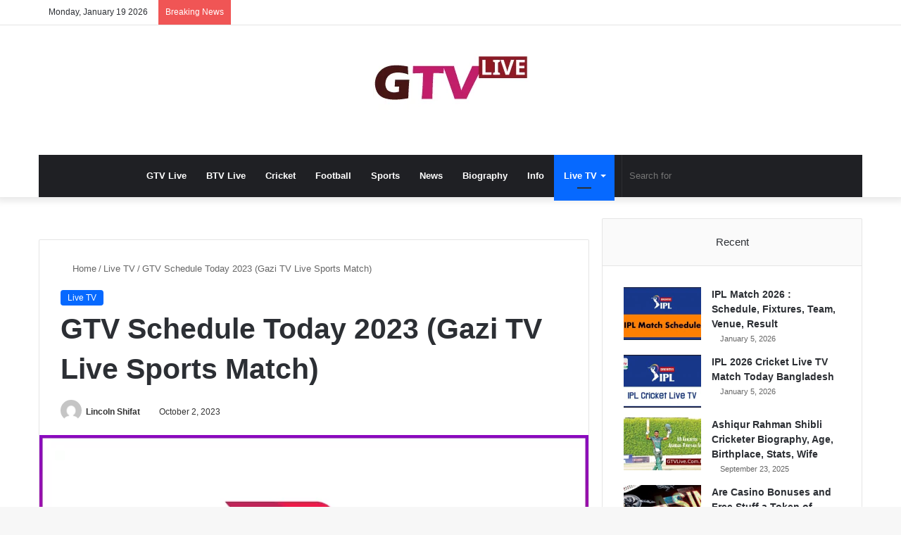

--- FILE ---
content_type: text/html; charset=UTF-8
request_url: https://gtvlive.com.bd/gtv-schedule-today/
body_size: 40711
content:
<!DOCTYPE html><html lang="en-US" class="" data-skin="light"><head><script data-no-optimize="1">var litespeed_docref=sessionStorage.getItem("litespeed_docref");litespeed_docref&&(Object.defineProperty(document,"referrer",{get:function(){return litespeed_docref}}),sessionStorage.removeItem("litespeed_docref"));</script> <meta charset="UTF-8" /><link rel="profile" href="https://gmpg.org/xfn/11" /><meta http-equiv='x-dns-prefetch-control' content='on'><link rel='dns-prefetch' href='//cdnjs.cloudflare.com' /><link rel='dns-prefetch' href='//ajax.googleapis.com' /><link rel='dns-prefetch' href='//fonts.googleapis.com' /><link rel='dns-prefetch' href='//fonts.gstatic.com' /><link rel='dns-prefetch' href='//s.gravatar.com' /><link rel='dns-prefetch' href='//www.google-analytics.com' /><link rel='preload' as='script' href='https://ajax.googleapis.com/ajax/libs/webfont/1/webfont.js'><meta name='robots' content='index, follow, max-image-preview:large, max-snippet:-1, max-video-preview:-1' /><title>GTV Today&#039;s Schedule: Don&#039;t Miss Out!</title><meta name="description" content="Can&#039;t miss today&#039;s GTV schedule! What surprises await? Dive in and discover exclusive content, trending shows, and more. #GTVScheduleToday" /><link rel="canonical" href="https://gtvlive.com.bd/gtv-schedule-today/" /><meta property="og:locale" content="en_US" /><meta property="og:type" content="article" /><meta property="og:title" content="GTV Schedule Today 2023 (Gazi TV Live Sports Match)" /><meta property="og:description" content="Can&#039;t miss today&#039;s GTV schedule! What surprises await? Dive in and discover exclusive content, trending shows, and more. #GTVScheduleToday" /><meta property="og:url" content="https://gtvlive.com.bd/gtv-schedule-today/" /><meta property="og:site_name" content="GTV Live" /><meta property="article:published_time" content="2023-10-02T13:00:04+00:00" /><meta property="article:modified_time" content="2024-06-12T10:40:06+00:00" /><meta property="og:image" content="https://gtvlive.com.bd/wp-content/uploads/2022/12/GTV-Schedule-Today.png" /><meta property="og:image:width" content="700" /><meta property="og:image:height" content="390" /><meta property="og:image:type" content="image/png" /><meta name="author" content="Lincoln Shifat" /><meta name="twitter:card" content="summary_large_image" /><meta name="twitter:label1" content="Written by" /><meta name="twitter:data1" content="Lincoln Shifat" /><meta name="twitter:label2" content="Est. reading time" /><meta name="twitter:data2" content="4 minutes" /> <script type="application/ld+json" class="yoast-schema-graph">{"@context":"https://schema.org","@graph":[{"@type":"Article","@id":"https://gtvlive.com.bd/gtv-schedule-today/#article","isPartOf":{"@id":"https://gtvlive.com.bd/gtv-schedule-today/"},"author":{"name":"Lincoln Shifat","@id":"https://gtvlive.com.bd/#/schema/person/515451881470b00b6d4a66f7e525fc76"},"headline":"GTV Schedule Today 2023 (Gazi TV Live Sports Match)","datePublished":"2023-10-02T13:00:04+00:00","dateModified":"2024-06-12T10:40:06+00:00","mainEntityOfPage":{"@id":"https://gtvlive.com.bd/gtv-schedule-today/"},"wordCount":1018,"publisher":{"@id":"https://gtvlive.com.bd/#organization"},"image":{"@id":"https://gtvlive.com.bd/gtv-schedule-today/#primaryimage"},"thumbnailUrl":"https://gtvlive.com.bd/wp-content/uploads/2022/12/GTV-Schedule-Today.png","articleSection":["Live TV"],"inLanguage":"en-US"},{"@type":"WebPage","@id":"https://gtvlive.com.bd/gtv-schedule-today/","url":"https://gtvlive.com.bd/gtv-schedule-today/","name":"GTV Today's Schedule: Don't Miss Out!","isPartOf":{"@id":"https://gtvlive.com.bd/#website"},"primaryImageOfPage":{"@id":"https://gtvlive.com.bd/gtv-schedule-today/#primaryimage"},"image":{"@id":"https://gtvlive.com.bd/gtv-schedule-today/#primaryimage"},"thumbnailUrl":"https://gtvlive.com.bd/wp-content/uploads/2022/12/GTV-Schedule-Today.png","datePublished":"2023-10-02T13:00:04+00:00","dateModified":"2024-06-12T10:40:06+00:00","description":"Can't miss today's GTV schedule! What surprises await? Dive in and discover exclusive content, trending shows, and more. #GTVScheduleToday","breadcrumb":{"@id":"https://gtvlive.com.bd/gtv-schedule-today/#breadcrumb"},"inLanguage":"en-US","potentialAction":[{"@type":"ReadAction","target":["https://gtvlive.com.bd/gtv-schedule-today/"]}]},{"@type":"ImageObject","inLanguage":"en-US","@id":"https://gtvlive.com.bd/gtv-schedule-today/#primaryimage","url":"https://gtvlive.com.bd/wp-content/uploads/2022/12/GTV-Schedule-Today.png","contentUrl":"https://gtvlive.com.bd/wp-content/uploads/2022/12/GTV-Schedule-Today.png","width":700,"height":390,"caption":"Gazi TV Schedule BD"},{"@type":"BreadcrumbList","@id":"https://gtvlive.com.bd/gtv-schedule-today/#breadcrumb","itemListElement":[{"@type":"ListItem","position":1,"name":"Home","item":"https://gtvlive.com.bd/"},{"@type":"ListItem","position":2,"name":"GTV Schedule Today 2023 (Gazi TV Live Sports Match)"}]},{"@type":"WebSite","@id":"https://gtvlive.com.bd/#website","url":"https://gtvlive.com.bd/","name":"GTV Live","description":"Watch Gazi Tv Live Cricket (গাজী টিভি লাইভ)","publisher":{"@id":"https://gtvlive.com.bd/#organization"},"potentialAction":[{"@type":"SearchAction","target":{"@type":"EntryPoint","urlTemplate":"https://gtvlive.com.bd/?s={search_term_string}"},"query-input":{"@type":"PropertyValueSpecification","valueRequired":true,"valueName":"search_term_string"}}],"inLanguage":"en-US"},{"@type":"Organization","@id":"https://gtvlive.com.bd/#organization","name":"GTV Live","url":"https://gtvlive.com.bd/","logo":{"@type":"ImageObject","inLanguage":"en-US","@id":"https://gtvlive.com.bd/#/schema/logo/image/","url":"https://i2.wp.com/gtvlive.com.bd/wp-content/uploads/2019/12/gtv-live.jpg?fit=1209%2C637&ssl=1","contentUrl":"https://i2.wp.com/gtvlive.com.bd/wp-content/uploads/2019/12/gtv-live.jpg?fit=1209%2C637&ssl=1","width":1209,"height":637,"caption":"GTV Live"},"image":{"@id":"https://gtvlive.com.bd/#/schema/logo/image/"}},{"@type":"Person","@id":"https://gtvlive.com.bd/#/schema/person/515451881470b00b6d4a66f7e525fc76","name":"Lincoln Shifat","image":{"@type":"ImageObject","inLanguage":"en-US","@id":"https://gtvlive.com.bd/#/schema/person/image/","url":"https://gtvlive.com.bd/wp-content/litespeed/avatar/f26d6da503fd09d4e27d28cf8d41b545.jpg?ver=1768301247","contentUrl":"https://gtvlive.com.bd/wp-content/litespeed/avatar/f26d6da503fd09d4e27d28cf8d41b545.jpg?ver=1768301247","caption":"Lincoln Shifat"},"description":"Sports writer and expert Lincoln Shifat joined GTV in 2022. He's long been established as one of the football &amp; cricket freaks in the community. He is always active with updated football news happening around the globe.","sameAs":["https://gtvlive.com.bd/"],"url":"https://gtvlive.com.bd/author/akash/"}]}</script> <link rel='dns-prefetch' href='//stats.wp.com' /><link rel='dns-prefetch' href='//c0.wp.com' /><link rel="alternate" type="application/rss+xml" title="GTV Live &raquo; Feed" href="https://gtvlive.com.bd/feed/" /><link rel="alternate" type="application/rss+xml" title="GTV Live &raquo; Comments Feed" href="https://gtvlive.com.bd/comments/feed/" /><style type="text/css">:root{
			
					--main-nav-background: #1f2024;
					--main-nav-secondry-background: rgba(0,0,0,0.2);
					--main-nav-primary-color: #0088ff;
					--main-nav-contrast-primary-color: #FFFFFF;
					--main-nav-text-color: #FFFFFF;
					--main-nav-secondry-text-color: rgba(225,255,255,0.5);
					--main-nav-main-border-color: rgba(255,255,255,0.07);
					--main-nav-secondry-border-color: rgba(255,255,255,0.04);
				
			}</style><meta name="viewport" content="width=device-width, initial-scale=1.0" /><style id="litespeed-ccss">:root{--main-nav-background:#1f2024;--main-nav-secondry-background:rgba(0,0,0,.2);--main-nav-primary-color:#08f;--main-nav-contrast-primary-color:#fff;--main-nav-text-color:#fff;--main-nav-secondry-text-color:rgba(225,255,255,.5);--main-nav-main-border-color:rgba(255,255,255,.07);--main-nav-secondry-border-color:rgba(255,255,255,.04)}body{--wp--preset--color--black:#000;--wp--preset--color--cyan-bluish-gray:#abb8c3;--wp--preset--color--white:#fff;--wp--preset--color--pale-pink:#f78da7;--wp--preset--color--vivid-red:#cf2e2e;--wp--preset--color--luminous-vivid-orange:#ff6900;--wp--preset--color--luminous-vivid-amber:#fcb900;--wp--preset--color--light-green-cyan:#7bdcb5;--wp--preset--color--vivid-green-cyan:#00d084;--wp--preset--color--pale-cyan-blue:#8ed1fc;--wp--preset--color--vivid-cyan-blue:#0693e3;--wp--preset--color--vivid-purple:#9b51e0;--wp--preset--gradient--vivid-cyan-blue-to-vivid-purple:linear-gradient(135deg,rgba(6,147,227,1) 0%,#9b51e0 100%);--wp--preset--gradient--light-green-cyan-to-vivid-green-cyan:linear-gradient(135deg,#7adcb4 0%,#00d082 100%);--wp--preset--gradient--luminous-vivid-amber-to-luminous-vivid-orange:linear-gradient(135deg,rgba(252,185,0,1) 0%,rgba(255,105,0,1) 100%);--wp--preset--gradient--luminous-vivid-orange-to-vivid-red:linear-gradient(135deg,rgba(255,105,0,1) 0%,#cf2e2e 100%);--wp--preset--gradient--very-light-gray-to-cyan-bluish-gray:linear-gradient(135deg,#eee 0%,#a9b8c3 100%);--wp--preset--gradient--cool-to-warm-spectrum:linear-gradient(135deg,#4aeadc 0%,#9778d1 20%,#cf2aba 40%,#ee2c82 60%,#fb6962 80%,#fef84c 100%);--wp--preset--gradient--blush-light-purple:linear-gradient(135deg,#ffceec 0%,#9896f0 100%);--wp--preset--gradient--blush-bordeaux:linear-gradient(135deg,#fecda5 0%,#fe2d2d 50%,#6b003e 100%);--wp--preset--gradient--luminous-dusk:linear-gradient(135deg,#ffcb70 0%,#c751c0 50%,#4158d0 100%);--wp--preset--gradient--pale-ocean:linear-gradient(135deg,#fff5cb 0%,#b6e3d4 50%,#33a7b5 100%);--wp--preset--gradient--electric-grass:linear-gradient(135deg,#caf880 0%,#71ce7e 100%);--wp--preset--gradient--midnight:linear-gradient(135deg,#020381 0%,#2874fc 100%);--wp--preset--font-size--small:13px;--wp--preset--font-size--medium:20px;--wp--preset--font-size--large:36px;--wp--preset--font-size--x-large:42px;--wp--preset--spacing--20:.44rem;--wp--preset--spacing--30:.67rem;--wp--preset--spacing--40:1rem;--wp--preset--spacing--50:1.5rem;--wp--preset--spacing--60:2.25rem;--wp--preset--spacing--70:3.38rem;--wp--preset--spacing--80:5.06rem;--wp--preset--shadow--natural:6px 6px 9px rgba(0,0,0,.2);--wp--preset--shadow--deep:12px 12px 50px rgba(0,0,0,.4);--wp--preset--shadow--sharp:6px 6px 0px rgba(0,0,0,.2);--wp--preset--shadow--outlined:6px 6px 0px -3px rgba(255,255,255,1),6px 6px rgba(0,0,0,1);--wp--preset--shadow--crisp:6px 6px 0px rgba(0,0,0,1)}:root{--brand-color:#0669ff;--dark-brand-color:#0051cc;--bright-color:#fff;--base-color:#2c2f34}html{-ms-touch-action:manipulation;touch-action:manipulation;-webkit-text-size-adjust:100%;-ms-text-size-adjust:100%}article,aside,figure,header,nav{display:block}a{background-color:transparent}img{border-style:none}figure{margin:1em 0}button,input{font:inherit}button,input{overflow:visible}button,input{margin:0}button{text-transform:none}button,[type=submit]{-webkit-appearance:button}button::-moz-focus-inner,input::-moz-focus-inner{border:0;padding:0}button:-moz-focusring,input:-moz-focusring{outline:1px dotted ButtonText}[type=checkbox]{box-sizing:border-box;padding:0}[type=search]{-webkit-appearance:textfield}[type=search]::-webkit-search-cancel-button,[type=search]::-webkit-search-decoration{-webkit-appearance:none}*{padding:0;margin:0;list-style:none;border:0;outline:none;box-sizing:border-box}*:before,*:after{box-sizing:border-box}body{background:#f7f7f7;color:var(--base-color);font-family:-apple-system,BlinkMacSystemFont,"Segoe UI",Roboto,Oxygen,Oxygen-Sans,Ubuntu,Cantarell,"Helvetica Neue","Open Sans",Arial,sans-serif;font-size:13px;line-height:21px}h1,h3,.the-subtitle{line-height:1.4;font-weight:600}h1{font-size:41px;font-weight:700}h3{font-size:23px}.the-subtitle{font-size:17px}a{color:var(--base-color);text-decoration:none}img{max-width:100%;height:auto}.screen-reader-text{clip:rect(1px,1px,1px,1px);position:absolute!important;height:1px;width:1px;overflow:hidden}.stream-item{text-align:center;position:relative;z-index:2;margin:20px 0;padding:0}@media (max-width:991px){.has-header-ad.has-header-below-ad .stream-item-below-header{margin-top:0}}.header-layout-2 .stream-item-top-wrapper{width:100%;max-width:100%;float:none;clear:both}@media (min-width:992px){.header-layout-2.has-normal-width-logo .stream-item-top-wrapper{margin-top:0}}.tie-icon:before,[class^=tie-icon-],[class*=" tie-icon-"]{font-family:'tiefonticon'!important;speak:never;font-style:normal;font-weight:400;font-variant:normal;text-transform:none;line-height:1;-webkit-font-smoothing:antialiased;-moz-osx-font-smoothing:grayscale;display:inline-block}body.tie-no-js a.remove,body.tie-no-js .menu-sub-content{display:none!important}body.tie-no-js .tie-icon:before,body.tie-no-js [class^=tie-icon-],body.tie-no-js [class*=" tie-icon-"]{visibility:hidden!important}body.tie-no-js [class^=tie-icon-]:before,body.tie-no-js [class*=" tie-icon-"]:before{content:"\f105"}.tie-popup,#autocomplete-suggestions{display:none}.container{margin-right:auto;margin-left:auto;padding-left:15px;padding-right:15px}.container:after{content:"";display:table;clear:both}@media (min-width:768px){.container{width:100%}}@media (min-width:1200px){.container{max-width:1200px}}.tie-row{margin-left:-15px;margin-right:-15px}.tie-row:after{content:"";display:table;clear:both}.tie-col-md-4,.tie-col-md-8,.tie-col-xs-12{position:relative;min-height:1px;padding-left:15px;padding-right:15px}.tie-col-xs-12{float:left}.tie-col-xs-12{width:100%}@media (min-width:992px){.tie-col-md-4,.tie-col-md-8{float:left}.tie-col-md-4{width:33.33333%}.tie-col-md-8{width:66.66667%}}.tie-alignleft{float:left}.tie-alignright{float:right}.fullwidth{width:100%!important}.clearfix:before,.clearfix:after{content:"20";display:block;height:0;overflow:hidden}.clearfix:after{clear:both}.tie-container,#tie-wrapper{height:100%;min-height:650px}.tie-container{position:relative;overflow:hidden}#tie-wrapper{background:#fff;position:relative;z-index:108;height:100%;margin:0 auto}.container-wrapper{background:#fff;border:1px solid rgba(0,0,0,.1);border-radius:2px;padding:30px}#content{margin-top:30px}@media (max-width:991px){#content{margin-top:15px}}.site-content{-ms-word-wrap:break-word;word-wrap:break-word}.theme-header{background:#fff;position:relative;z-index:999}.theme-header:after{content:"";display:table;clear:both}.theme-header.has-shadow{box-shadow:0 0 10px 5px rgba(0,0,0,.1)}.logo-row{position:relative}#logo{margin-top:40px;margin-bottom:40px;display:block;float:left}#logo img{vertical-align:middle}#logo a{display:inline-block}.header-layout-2 #logo{float:none;text-align:center}.header-layout-2 #logo img{margin-right:auto;margin-left:auto}.header-layout-2 .logo-container{width:100%;float:none}@media (max-width:991px){#theme-header.has-normal-width-logo #logo{margin:14px 0!important;text-align:left;line-height:1}#theme-header.has-normal-width-logo #logo img{width:auto;height:auto;max-width:190px}}@media (max-width:479px){#theme-header.has-normal-width-logo #logo img{max-width:160px;max-height:60px!important}}@media (max-width:991px){#theme-header.mobile-header-default:not(.header-layout-1) #logo{-webkit-flex-grow:10;-ms-flex-positive:10;flex-grow:10}}.components{float:right}.components>li{position:relative;float:right;list-style:none}.components>li>a{display:block;position:relative;width:30px;text-align:center;line-height:inherit;font-size:16px}.components .search-bar{width:auto;border:solid rgba(0,0,0,.1);border-width:0 1px;margin-left:10px}.components #search{position:relative;background:0 0}.components #search-input{border:0;margin-bottom:0;line-height:inherit;width:100%;background:0 0;padding:0 25px 0 10px;border-radius:0;box-sizing:border-box;font-size:inherit}.components #search-submit{position:absolute;right:0;top:0;width:40px;line-height:inherit;color:#777;background:0 0;font-size:15px;padding:0}.header-layout-2 #menu-components-wrap{display:-webkit-flex;display:-ms-flexbox;display:flex;-webkit-justify-content:center;-ms-flex-pack:center;justify-content:center}@media (max-width:991px){.logo-container{border-width:0;display:-webkit-flex;display:-ms-flexbox;display:flex;-webkit-flex-flow:row nowrap;-ms-flex-flow:row nowrap;flex-flow:row nowrap;-webkit-align-items:center;-ms-flex-align:center;align-items:center;-webkit-justify-content:space-between;-ms-flex-pack:justify;justify-content:space-between}}.mobile-header-components{display:none;z-index:10;height:30px;line-height:30px;-webkit-flex-wrap:nowrap;-ms-flex-wrap:nowrap;flex-wrap:nowrap;-webkit-flex:1 1 0%;-ms-flex:1 1 0%;flex:1 1 0%}.mobile-header-components .components{float:none;display:-webkit-flex!important;display:-ms-flexbox!important;display:flex!important;-webkit-justify-content:stretch;-ms-flex-pack:stretch;justify-content:stretch}.mobile-header-components .components li.custom-menu-link{display:inline-block;float:none}.mobile-header-components .components li.custom-menu-link>a{width:20px;padding-bottom:15px}.mobile-header-components .tie-mobile-menu-icon{font-size:20px}.mobile-header-components .nav-icon{display:inline-block;width:20px;height:2px;background-color:var(--base-color);position:relative;top:-4px}.mobile-header-components .nav-icon:before,.mobile-header-components .nav-icon:after{position:absolute;right:0;background-color:var(--base-color);content:'';display:block;width:100%;height:100%;-webkit-transform:translateZ(0);transform:translateZ(0);-webkit-backface-visibility:hidden;backface-visibility:hidden}.mobile-header-components .nav-icon:before{-webkit-transform:translateY(-7px);-ms-transform:translateY(-7px);transform:translateY(-7px)}.mobile-header-components .nav-icon:after{-webkit-transform:translateY(7px);-ms-transform:translateY(7px);transform:translateY(7px)}#mobile-header-components-area_2 .components{-webkit-flex-direction:row-reverse;-ms-flex-direction:row-reverse;flex-direction:row-reverse}#mobile-header-components-area_2 .components li.custom-menu-link>a{margin-left:15px}@media (max-width:991px){.logo-container:before,.logo-container:after{height:1px}#tie-body #mobile-container,.mobile-header-components{display:block}#slide-sidebar-widgets{display:none}}.top-nav{background-color:#fff;position:relative;z-index:10;line-height:35px;border:1px solid rgba(0,0,0,.1);border-width:1px 0;color:var(--base-color)}.main-nav-below.top-nav-above .top-nav{border-top-width:0}.top-nav a:not(.button):not(:hover){color:var(--base-color)}.topbar-wrapper{display:-webkit-flex;display:-ms-flexbox;display:flex;min-height:35px}.top-nav .tie-alignleft,.top-nav .tie-alignright{-webkit-flex-grow:1;-ms-flex-positive:1;flex-grow:1;position:relative}.top-nav.has-breaking-news .tie-alignleft{-webkit-flex:1 0 100px;-ms-flex:1 0 100px;flex:1 0 100px}.top-nav.has-breaking-news .tie-alignright{-webkit-flex-grow:0;-ms-flex-positive:0;flex-grow:0;z-index:1}.topbar-today-date{float:left;padding-right:15px;font-size:12px;-webkit-flex-shrink:0;-ms-flex-negative:0;flex-shrink:0}.topbar-today-date:before{font-size:13px;content:"\f017"}@media (max-width:991px){.topbar-today-date,.theme-header .components{display:none}}.breaking{display:none}.main-nav-wrapper{position:relative;z-index:4}.main-nav{background-color:var(--main-nav-background);color:var(--main-nav-primary-color);position:relative;border:1px solid var(--main-nav-main-border-color);border-width:1px 0}.main-menu-wrapper{border:0 solid var(--main-nav-main-border-color);position:relative}@media (min-width:992px){.header-menu{float:left}.header-menu .menu li{display:block;float:left}.header-menu .menu a{display:block;position:relative}.header-menu .menu .sub-menu a{padding:8px 10px}.header-menu .menu ul{box-shadow:0 2px 5px rgba(0,0,0,.1)}.header-menu .menu ul li{position:relative}.header-menu .menu ul a{border-width:0 0 1px}#main-nav{z-index:9;line-height:60px}#main-nav .search-bar{border-color:var(--main-nav-main-border-color)}.main-menu .menu>li>a{padding:0 14px;font-size:13px;font-weight:600}.main-menu .menu>li>.menu-sub-content{border-top:2px solid var(--main-nav-primary-color)}.main-menu .menu>li.tie-current-menu{border-bottom:5px solid var(--main-nav-primary-color);margin-bottom:-5px}.main-menu .menu>li.tie-current-menu>a:after{content:"";width:20px;height:2px;position:absolute;margin-top:17px;left:50%;top:50%;bottom:auto;right:auto;-webkit-transform:translateX(-50%) translateY(-50%);-ms-transform:translateX(-50%) translateY(-50%);transform:translateX(-50%) translateY(-50%);background:#2c2f34}.main-menu .menu ul{line-height:20px;z-index:1}.main-menu .menu-sub-content{background:var(--main-nav-background);display:none;padding:15px;width:230px;position:absolute;box-shadow:0 2px 2px rgba(0,0,0,.15)}.main-menu .menu-sub-content a{width:200px}nav.main-nav .menu>li.tie-current-menu>a{background-color:var(--main-nav-primary-color);color:var(--main-nav-contrast-primary-color)}.main-nav .menu a{color:var(--main-nav-text-color)}.main-nav-dark{--main-nav-background:#1f2024;--main-nav-secondry-background:rgba(0,0,0,.2);--main-nav-primary-color:var(--brand-color);--main-nav-contrast-primary-color:var(--bright-color);--main-nav-text-color:#fff;--main-nav-secondry-text-color:rgba(225,255,255,.5);--main-nav-main-border-color:rgba(255,255,255,.07);--main-nav-secondry-border-color:rgba(255,255,255,.04)}.main-nav-dark .main-nav{border-width:0}}@media (min-width:992px){.menu-item-has-children>a:before{content:'';position:absolute;right:12px;margin-top:2px;top:50%;bottom:auto;-webkit-transform:translateY(-50%);-ms-transform:translateY(-50%);transform:translateY(-50%);width:0;height:0;border:4px solid transparent;border-top:4px solid #fff}.menu>.menu-item-has-children:not(.is-icon-only)>a{padding-right:25px}.main-menu .menu>li.tie-current-menu>a:before{border-top-color:var(--bright-color)}}@media (min-width:992px){.main-nav-boxed .main-nav{border-width:0}.main-nav-boxed .main-menu-wrapper{float:left;width:100%;background-color:var(--main-nav-background)}.main-nav-boxed .main-menu-wrapper .search-bar{border-right-width:0}}.main-nav-boxed .main-nav:not(.fixed-nav){background:0 0!important}@media only screen and (min-width:992px) and (max-width:1100px){.main-nav .menu>li:not(.is-icon-only)>a{padding-left:7px;padding-right:7px}.main-nav .menu>li:not(.is-icon-only)>a:before{display:none}}@media (max-width:991px){#tie-wrapper header#theme-header{box-shadow:none;background:0 0!important}.logo-container{border-width:0;box-shadow:0 3px 7px 0 rgba(0,0,0,.1)}.logo-container{background-color:#fff}.header-layout-2 .main-nav-wrapper{display:none}.main-menu-wrapper .tie-alignleft{width:100%}}.main-nav-dark .main-nav input{color:#ccc}@media (max-width:767px){.magazine1:not(.has-builder):not(.error404) .main-content,.magazine1:not(.has-builder):not(.error404) .sidebar{padding-left:0;padding-right:0}}input{border:1px solid rgba(0,0,0,.1);color:var(--base-color);font-size:13px;outline:none;padding:5px;line-height:23px;border-radius:2px;max-width:100%;background-color:transparent}input:not([type=checkbox]):not([type=radio]){-webkit-appearance:none;-moz-appearance:none;appearance:none;outline:none}@media (max-width:767px){input:not([type=submit]){font-size:16px!important}}.button,[type=submit]{width:auto;position:relative;background-color:var(--brand-color);color:var(--bright-color);padding:7px 15px;margin:0;font-weight:400;font-size:13px;display:inline-block;text-align:center;line-height:21px;border:none;text-decoration:none;vertical-align:middle;border-radius:2px;-webkit-appearance:none;-moz-appearance:none;appearance:none}@media (min-width:992px){.sidebar-right .main-content{float:left}.sidebar-right .sidebar{float:right}.sidebar-right.magazine1 .main-content{padding-right:3px}}.post-thumb{position:relative;height:100%;display:block;-webkit-backface-visibility:hidden;backface-visibility:hidden;-webkit-transform:rotate(0);-ms-transform:rotate(0);transform:rotate(0)}.post-thumb img{width:100%;display:block}.post-thumb .post-cat-wrap{position:absolute;bottom:10px;margin:0;right:10px}.post-meta{margin:10px 0 8px;font-size:12px;overflow:hidden}.post-meta,.post-meta a:not(:hover){color:#666}.post-meta .meta-item{margin-right:8px;display:inline-block}.post-meta .meta-item.tie-icon:before{padding-right:3px}.post-meta .meta-item.date:before{content:"\f017"}@media (max-width:767px){.entry-header .post-meta>span,.main-content .post-meta>span{float:left}}.post-cat-wrap{position:relative;z-index:3;margin-bottom:5px;font-weight:400;font-family:inherit!important;line-height:0;display:block}.post-cat{display:inline-block;background:var(--brand-color);color:var(--bright-color);padding:0 10px;font-size:12px;line-height:1.85em;margin-right:4px;position:relative;white-space:nowrap;word-wrap:normal;letter-spacing:0;border-radius:4px}.post-cat:first-child:last-child{margin:0}#breadcrumb{margin:50px 0 0}#breadcrumb,#breadcrumb a:not(:hover){color:#666}#breadcrumb .delimiter{margin:0 3px;font-style:normal}.entry-header-outer #breadcrumb{margin:0 0 20px;padding:0}@media (max-width:767px){.single-post #breadcrumb .current,.single-post #breadcrumb em:last-of-type{display:none}}.entry-header{padding:30px 30px 0;margin-bottom:20px}@media (max-width:991px){.entry-header{padding:20px 20px 0}}@media (max-width:767px){.container-wrapper{padding:20px 15px}}.tabs{max-height:75px;width:100%;padding:0;border:1px solid rgba(0,0,0,.1);border-width:0 0 1px;display:-webkit-flex;display:-ms-flexbox;display:flex;-webkit-flex-flow:row wrap;-ms-flex-flow:row wrap;flex-flow:row wrap}.tabs li{display:inline-block;position:relative;padding:0!important}.tabs a{background:rgba(0,0,0,.02);display:block;text-align:center;border:1px solid rgba(0,0,0,.1);border-width:0 1px 1px 0;font-size:15px}.tabs a:not(:hover){color:var(--base-color)}.tabs>li>a{line-height:65px;padding:0 15px;border-bottom-color:transparent}.tab-content{padding:30px;display:none}.tab-content{position:relative}@media (max-width:767px){.tab-content{padding:20px}}.tab-content-elements li{opacity:0}.tab-content:not(.is-not-active):first-of-type{display:block}.tab-content:not(.is-not-active):first-of-type .tab-content-elements li{opacity:1}.tabs-container-wrapper{padding:0!important}.normal-side .tabs{display:-webkit-flex;display:-ms-flexbox;display:flex}.normal-side .tabs li{-webkit-flex-grow:1;-ms-flex-positive:1;flex-grow:1}.normal-side .tabs a{overflow:hidden;text-overflow:ellipsis;white-space:nowrap;padding:0 10px!important}.normal-side .tabs li:last-child a{border-right-width:0}@media (max-width:320px){.normal-side .tabs{max-height:none;border-bottom:0}.normal-side .tabs li{display:block;width:100%;float:none}.normal-side .tabs a{border-bottom-color:rgba(0,0,0,.1);border-width:0 0 1px}}.block-head-1 .the-global-title{position:relative;font-size:17px;padding:0 0 15px;border-bottom:2px solid rgba(0,0,0,.1);margin-bottom:20px}.block-head-1 .the-global-title:after{content:"";background:#2c2f34;width:40px;height:2px;position:absolute;bottom:-2px;left:0}.block-head-1 .the-global-title:before{content:"";width:0;height:0;position:absolute;bottom:-5px;left:0;border-left:0;border-right:5px solid transparent;border-top:5px solid #2c2f34}.block-head-1 .dark-skin .widget-title:after{background:#fff}.block-head-1 .dark-skin .widget-title:before{border-top-color:#fff}.block-head-1 .dark-skin .the-global-title{color:#fff;border-bottom-color:rgba(255,255,255,.1)}.side-aside{position:fixed;top:0;z-index:111;visibility:hidden;width:350px;max-width:100%;height:100%;background:#131416;background-repeat:no-repeat;background-position:center top;background-size:cover;overflow-y:auto}@media (min-width:992px){.side-aside{right:0;-webkit-transform:translate(350px,0);-ms-transform:translate(350px,0);transform:translate(350px,0)}}.dark-skin{--lazyload-loading-color:#161717}.dark-skin{background-color:#1f2024;color:#fff}.dark-skin input:not([type=submit]){color:#ccc}.dark-skin a:not(:hover){color:#fff}.dark-skin input:not([type=submit]){border-color:rgba(255,255,255,.1)}.dark-skin .container-wrapper{background-color:#1f2024;border-color:rgba(255,255,255,.1)}.dark-skin .widget a:not(:hover),.dark-skin .widget-title{color:#fff}.dark-skin .widget-title-icon{color:#ccc}.sidebar .container-wrapper{margin-bottom:30px}@media (max-width:991px){.sidebar .container-wrapper{margin-bottom:15px}}body:not(.has-builder) .sidebar .container-wrapper:last-child{margin-bottom:0}@media (max-width:991px){.has-sidebar .sidebar{margin-top:15px}}.widget-title{position:relative}.widget-title .the-subtitle{font-size:15px;min-height:15px}.widget-title-icon{position:absolute;right:0;top:1px;color:#b9bec3;font-size:15px}.widget-title-icon:before{content:"\f08d"}.post-widget-body{padding-left:125px}.post-widget-body .post-title{font-size:14px;line-height:1.4;margin-bottom:5px}.post-widget-thumbnail{float:left;margin-right:15px;position:relative}.post-widget-thumbnail img.tie-small-image{width:110px}.widget li{padding:6px 0}.widget li:first-child{padding-top:0}.widget li:last-child{padding-bottom:0;border-bottom:0}.widget li:after{clear:both;display:table;content:""}.widget .post-meta{margin:2px 0 0;font-size:11px;line-height:17px}.widget_recent_entries .widget-title-icon:before{content:"\f0f6"}.posts-list-big-first .posts-list-items li:first-child{padding-bottom:20px}.posts-list-big-first li:first-child .post-widget-thumbnail{width:100%;margin-right:0;margin-bottom:10px}.posts-list-big-first li:first-child .post-widget-thumbnail a{min-height:40px}.posts-list-big-first li:first-child .post-widget-body{padding-left:0}.posts-list-big-first li:first-child .post-title{font-size:18px}@media (max-width:991px){.posts-list-big-first .posts-list-items{overflow:hidden}.posts-list-big-first li{width:48%;float:left}.posts-list-big-first li:nth-child(2n+1){clear:both}}@media (max-width:670px){.posts-list-big-first li{width:100%}}form.search-form{overflow:auto;position:relative;width:100%;margin-top:10px}.search-field{float:left;width:73%;padding:8px 15px}.search-submit[type=submit]{float:right;padding:10px 5px;margin-left:2%;width:25%}.login-widget .widget-title-icon:before{content:"\f023"}.login-widget form input[type=text],.login-widget form input[type=password]{width:100%;float:none;margin-bottom:15px}.login-widget .pass-container{position:relative}.login-widget .pass-container input[type=password]{padding-right:70px}.login-widget .forget-text{position:absolute;right:10px;line-height:37px;top:0;font-size:12px}.login-widget .forget-text:not(:hover){color:#666}.login-widget .rememberme{display:block;margin-bottom:15px}li.widget-post-list{padding:7px 0;position:relative}.widget_recent_entries li{padding:5px 0 5px 12px;font-size:105%}.widget_recent_entries li a:before{content:"\f106";font-family:'tiefonticon';color:#2c2f34;font-size:13px;display:inline-block;line-height:18px;width:12px;margin-left:-12px;text-align:left}.dark-skin .widget_recent_entries li a:before{color:#ccc}.social-icons-widget ul{margin:0 -3px}@media (min-width:992px){.theme-header .logo-row>div{height:auto!important}}.breaking{float:left;width:100%;height:35px;line-height:35px;display:block!important}.breaking-title{padding:0 10px;display:block;float:left;color:#fff;font-size:12px;position:relative}.breaking-title span{position:relative;z-index:1}.breaking-title span.breaking-icon{display:none}@media (max-width:600px){.breaking-title span.breaking-icon{display:inline-block}.breaking-title .breaking-title-text{display:none}}.breaking-title:before{content:"";background:#f05555;width:100%;height:100%;position:absolute;left:0;top:0;z-index:0}.breaking-news{display:none}#mobile-container{display:none;padding:10px 30px 30px}#mobile-menu{margin-bottom:20px;position:relative;padding-top:15px}#mobile-social-icons{margin-bottom:15px}#mobile-social-icons ul{text-align:center;overflow:hidden}#mobile-search .search-form{overflow:hidden}#mobile-search .search-form:after{position:absolute;content:"\f002";font-family:'tiefonticon';top:4px;right:10px;line-height:30px;width:30px;font-size:16px;border-radius:50%;text-align:center;color:#fff}#mobile-search .search-field{background-color:rgba(0,0,0,.05);border-color:rgba(255,255,255,.1);color:#fff;width:100%;border-radius:50px;padding:7px 45px 7px 20px}#mobile-search .search-submit{background:0 0;font-size:0;width:35px;height:38px;position:absolute;top:0;right:5px;z-index:1}#mobile-search input::-webkit-input-placeholder{color:rgba(255,255,255,.6)}#mobile-search input::-moz-placeholder{color:rgba(255,255,255,.6)}#mobile-search input:-moz-placeholder{color:rgba(255,255,255,.6)}#mobile-search input:-ms-input-placeholder{color:rgba(255,255,255,.6)}#tie-wrapper:after{position:absolute;z-index:1000;top:-10%;left:-50%;width:0;height:0;background:rgba(0,0,0,.2);content:'';opacity:0}@media (max-width:991px){.side-aside.appear-from-right{right:0;-webkit-transform:translate(100%,0);-ms-transform:translate(100%,0);transform:translate(100%,0)}.side-aside.is-fullwidth{width:100%}}.is-desktop .side-aside .has-custom-scroll{padding:50px 0 0}.side-aside.dark-skin .container-wrapper{border-radius:0;border:0;background:0 0;box-shadow:none}.side-aside:after{position:absolute;top:0;left:0;width:100%;height:100%;background:rgba(0,0,0,.2);content:'';opacity:1}.side-aside .container-wrapper{padding:30px!important}a.remove{position:absolute;top:0;right:0;display:block;speak:never;-webkit-font-smoothing:antialiased;-moz-osx-font-smoothing:grayscale;width:20px;height:20px;display:block;line-height:20px;text-align:center;font-size:15px}a.remove:before{content:"\e117";font-family:'tiefonticon';color:#e74c3c}a.remove.big-btn{width:25px;height:25px;line-height:25px;font-size:22px}a.remove.light-btn:not(:hover):before{color:#fff}.side-aside a.remove{z-index:1;top:15px;left:50%;right:auto;-webkit-transform:translateX(-50%);-ms-transform:translateX(-50%);transform:translateX(-50%)}.tie-popup a.remove{-webkit-transform:scale(.2);-ms-transform:scale(.2);transform:scale(.2);opacity:0;top:15px;right:15px;z-index:1}.theiaStickySidebar:after{content:"";display:table;clear:both}.side-aside,.has-custom-scroll{overflow-x:hidden;scrollbar-width:thin}.side-aside::-webkit-scrollbar,.has-custom-scroll::-webkit-scrollbar{width:5px}.side-aside::-webkit-scrollbar-track,.has-custom-scroll::-webkit-scrollbar-track{background:0 0}.side-aside::-webkit-scrollbar-thumb,.has-custom-scroll::-webkit-scrollbar-thumb{border-radius:20px;background:rgba(0,0,0,.2)}.dark-skin .has-custom-scroll::-webkit-scrollbar-thumb{background:#000}.tie-popup{position:fixed;z-index:99999;left:0;top:0;height:100%;width:100%;background-color:rgba(0,0,0,.9);display:none;-webkit-perspective:600px;perspective:600px}.tie-popup-container{position:relative;z-index:100;width:90%;max-width:420px;margin:10em auto 0;border-radius:2px;box-shadow:0 0 20px rgba(0,0,0,.2);will-change:transform,opacity;-webkit-transform:scale(.5);-ms-transform:scale(.5);transform:scale(.5);opacity:0}.tie-popup-container .login-submit{padding-top:15px;padding-bottom:15px}.tie-popup-container .container-wrapper{padding:60px;background-color:#fff!important;border-radius:5px}@media (max-width:479px){.tie-popup-container .container-wrapper{padding:30px}}#autocomplete-suggestions{overflow:auto;padding:20px;color:#eee;position:absolute;display:none;width:370px;z-index:9999}.tie-icon-facebook:before{content:"\f09a"}.tie-icon-search:before{content:"\f002"}.tie-icon-author:before{content:"\f007"}.tie-icon-search:before{content:"\f002"}.tie-icon-home:before{content:"\f015"}.tie-icon-random:before{content:"\f074"}.tie-icon-twitter:before{content:"\f099"}.tie-icon-navicon:before{content:"\f0c9"}.tie-icon-bolt:before{content:"\f0e7"}.tie-icon-paper-plane:before{content:"\f1d8"}.tie-icon-whatsapp:before{content:"\f232"}.tie-icon-facebook:before{content:"\f09a"}.post-content.container-wrapper{padding:0}.entry-header{font-size:45px;line-height:1.2}@media (max-width:767px){.entry-header{font-size:28px}}.entry-header .entry-title{margin-bottom:15px}@media (max-width:767px){.entry-header .entry-title{font-size:28px}}.entry-header .post-cat{margin-bottom:6px}.entry-header .post-meta{overflow:inherit;font-size:12px;margin-top:5px;margin-bottom:0;line-height:24px}.entry-header .post-meta .meta-item{margin-right:12px}.entry-header .post-meta,.entry-header .post-meta a:not(:hover){color:#333}.entry-header .post-meta .meta-author{margin:0}.entry-header .post-meta .meta-author a{font-weight:600}.entry-header .post-meta .date:before{content:"22";color:#ccc;margin:0 3px 0 5px;display:inline-block}@media (max-width:767px){.entry-header .post-meta{margin-bottom:-8px}.entry-header .post-meta .meta-item{margin-bottom:8px!important}.entry-header .post-meta>span{float:initial!important}.entry-header .post-meta .meta-author a{font-weight:400}.entry-header .meta-author-avatar img{width:20px;height:20px}}.meta-author-avatar img{width:30px;height:30px;margin-right:3px;margin-top:-5px;vertical-align:middle;border-radius:50%}.post-layout-1 .entry-header-outer{padding:30px 30px 20px}@media (max-width:767px){.post-layout-1 .entry-header-outer{padding:20px}}.post-layout-1 .entry-header{padding:0;margin:0}.featured-area{position:relative;margin-bottom:30px;line-height:1}@media (max-width:767px){.featured-area{margin-bottom:20px}}.featured-area img{width:100%}.single-featured-image{position:relative;margin:0;line-height:0}.share-buttons{padding:18px 28px;line-height:0}@media (max-width:767px){.share-buttons{padding:15px}}.share-buttons-mobile{position:fixed;bottom:0;z-index:999999;width:100%;background:0 0;border:0 none;padding:0}.share-buttons-mobile .share-links a{margin:0;border-radius:0;width:1%;display:table-cell;opacity:1!important}.share-buttons-mobile .share-links a .share-btn-icon{margin:0 auto;float:none}@media (min-width:768px){.share-buttons-mobile{display:none}}.mobile-share-buttons-spacer{height:40px}@media (min-width:768px){.mobile-share-buttons-spacer{display:none}}.share-links a{color:#fff}.share-links{overflow:hidden;position:relative}.share-links .share-btn-icon{font-size:15px}.share-links a{display:inline-block;margin:2px;height:40px;overflow:hidden;position:relative;border-radius:2px;width:40px}.share-links a,.share-links a:before{background-color:#444}.share-links a .share-btn-icon{width:40px;height:40px;float:left;display:block;text-align:center;line-height:40px}.share-links a.facebook-share-btn,.share-links a.facebook-share-btn:before{background:#4080ff}.share-links a.twitter-share-btn,.share-links a.twitter-share-btn:before{background:#40bff5}.share-links a.whatsapp-share-btn,.share-links a.whatsapp-share-btn:before{background:#43d854}.share-links a.telegram-share-btn,.share-links a.telegram-share-btn:before{background:#08c}@media (min-width:768px){a.whatsapp-share-btn,a.telegram-share-btn{display:none!important}}#related-posts .related-item{position:relative;float:left;width:33.333%;padding:0 15px;margin-bottom:20px}@media (max-width:767px){#related-posts .related-item{padding:0 8px}}#related-posts .related-item .post-thumb{margin-bottom:10px}#related-posts .related-item .post-title{font-size:14px;line-height:19px}#related-posts .related-item .post-meta{margin:4px 0 0}.has-sidebar .site-content #related-posts .related-item:nth-child(3n+1){clear:both}@media (max-width:767px){#related-posts .related-item{width:50%!important;clear:none!important}}#related-posts.has-extra-post .related-item:last-child{clear:none!important;display:none}@media only screen and (min-width:320px) and (max-width:767px){#related-posts.has-extra-post .related-item:last-child{display:block}}#reading-position-indicator{display:block;height:5px;position:fixed;bottom:0;left:0;background:var(--brand-color);box-shadow:0 0 10px rgba(0,136,255,.7);width:0;z-index:9999;max-width:100%}#check-also-box{position:fixed;background-color:#fff;z-index:999;bottom:15px;right:-1px;-webkit-transform:translatex(100%);-ms-transform:translatex(100%);transform:translatex(100%);width:340px;padding:30px;border:1px solid rgba(0,0,0,.1);border-radius:2px;border-top-right-radius:0;border-bottom-right-radius:0}#check-also-box .has-first-big-post .post-widget-body{clear:both}#check-also-box .posts-list-big-first li{padding-bottom:0}#check-also-box .posts-list-big-first li .post-title{font-size:18px;line-height:1.3em}@media (max-width:991px){#check-also-box{display:none}}.stream-item-above-post{margin:0 auto 30px}#post-extra-info{display:none}:root{--swiper-theme-color:#007aff}:root{--swiper-navigation-size:44px}:root{--jp-carousel-primary-color:#fff;--jp-carousel-primary-subtle-color:#999;--jp-carousel-bg-color:#000;--jp-carousel-bg-faded-color:#222;--jp-carousel-border-color:#3a3a3a}:root{--jetpack--contact-form--border:1px solid #8c8f94;--jetpack--contact-form--border-color:#8c8f94;--jetpack--contact-form--border-size:1px;--jetpack--contact-form--border-style:solid;--jetpack--contact-form--border-radius:0px;--jetpack--contact-form--input-padding:16px;--jetpack--contact-form--font-size:16px}.screen-reader-text{clip:rect(1px,1px,1px,1px);word-wrap:normal!important;border:0;-webkit-clip-path:inset(50%);clip-path:inset(50%);height:1px;margin:-1px;overflow:hidden;padding:0;position:absolute!important;width:1px}</style><link rel="preload" data-asynced="1" data-optimized="2" as="style" onload="this.onload=null;this.rel='stylesheet'" href="https://gtvlive.com.bd/wp-content/litespeed/ucss/85ff019aaead04188d2db49737b3758d.css?ver=99573" /><script type="litespeed/javascript">!function(a){"use strict";var b=function(b,c,d){function e(a){return h.body?a():void setTimeout(function(){e(a)})}function f(){i.addEventListener&&i.removeEventListener("load",f),i.media=d||"all"}var g,h=a.document,i=h.createElement("link");if(c)g=c;else{var j=(h.body||h.getElementsByTagName("head")[0]).childNodes;g=j[j.length-1]}var k=h.styleSheets;i.rel="stylesheet",i.href=b,i.media="only x",e(function(){g.parentNode.insertBefore(i,c?g:g.nextSibling)});var l=function(a){for(var b=i.href,c=k.length;c--;)if(k[c].href===b)return a();setTimeout(function(){l(a)})};return i.addEventListener&&i.addEventListener("load",f),i.onloadcssdefined=l,l(f),i};"undefined"!=typeof exports?exports.loadCSS=b:a.loadCSS=b}("undefined"!=typeof global?global:this);!function(a){if(a.loadCSS){var b=loadCSS.relpreload={};if(b.support=function(){try{return a.document.createElement("link").relList.supports("preload")}catch(b){return!1}},b.poly=function(){for(var b=a.document.getElementsByTagName("link"),c=0;c<b.length;c++){var d=b[c];"preload"===d.rel&&"style"===d.getAttribute("as")&&(a.loadCSS(d.href,d,d.getAttribute("media")),d.rel=null)}},!b.support()){b.poly();var c=a.setInterval(b.poly,300);a.addEventListener&&a.addEventListener("load",function(){b.poly(),a.clearInterval(c)}),a.attachEvent&&a.attachEvent("onload",function(){a.clearInterval(c)})}}}(this);</script> <link data-asynced="1" as="style" onload="this.onload=null;this.rel='stylesheet'"  rel='preload' id='mediaelement-css' href='https://c0.wp.com/c/6.5.7/wp-includes/js/mediaelement/mediaelementplayer-legacy.min.css' type='text/css' media='all' /><link data-asynced="1" as="style" onload="this.onload=null;this.rel='stylesheet'"  rel='preload' id='wp-mediaelement-css' href='https://c0.wp.com/c/6.5.7/wp-includes/js/mediaelement/wp-mediaelement.min.css' type='text/css' media='all' /><style id='jetpack-sharing-buttons-style-inline-css' type='text/css'>.jetpack-sharing-buttons__services-list{display:flex;flex-direction:row;flex-wrap:wrap;gap:0;list-style-type:none;margin:5px;padding:0}.jetpack-sharing-buttons__services-list.has-small-icon-size{font-size:12px}.jetpack-sharing-buttons__services-list.has-normal-icon-size{font-size:16px}.jetpack-sharing-buttons__services-list.has-large-icon-size{font-size:24px}.jetpack-sharing-buttons__services-list.has-huge-icon-size{font-size:36px}@media print{.jetpack-sharing-buttons__services-list{display:none!important}}.editor-styles-wrapper .wp-block-jetpack-sharing-buttons{gap:0;padding-inline-start:0}ul.jetpack-sharing-buttons__services-list.has-background{padding:1.25em 2.375em}</style><style id='global-styles-inline-css' type='text/css'>body{--wp--preset--color--black: #000000;--wp--preset--color--cyan-bluish-gray: #abb8c3;--wp--preset--color--white: #ffffff;--wp--preset--color--pale-pink: #f78da7;--wp--preset--color--vivid-red: #cf2e2e;--wp--preset--color--luminous-vivid-orange: #ff6900;--wp--preset--color--luminous-vivid-amber: #fcb900;--wp--preset--color--light-green-cyan: #7bdcb5;--wp--preset--color--vivid-green-cyan: #00d084;--wp--preset--color--pale-cyan-blue: #8ed1fc;--wp--preset--color--vivid-cyan-blue: #0693e3;--wp--preset--color--vivid-purple: #9b51e0;--wp--preset--gradient--vivid-cyan-blue-to-vivid-purple: linear-gradient(135deg,rgba(6,147,227,1) 0%,rgb(155,81,224) 100%);--wp--preset--gradient--light-green-cyan-to-vivid-green-cyan: linear-gradient(135deg,rgb(122,220,180) 0%,rgb(0,208,130) 100%);--wp--preset--gradient--luminous-vivid-amber-to-luminous-vivid-orange: linear-gradient(135deg,rgba(252,185,0,1) 0%,rgba(255,105,0,1) 100%);--wp--preset--gradient--luminous-vivid-orange-to-vivid-red: linear-gradient(135deg,rgba(255,105,0,1) 0%,rgb(207,46,46) 100%);--wp--preset--gradient--very-light-gray-to-cyan-bluish-gray: linear-gradient(135deg,rgb(238,238,238) 0%,rgb(169,184,195) 100%);--wp--preset--gradient--cool-to-warm-spectrum: linear-gradient(135deg,rgb(74,234,220) 0%,rgb(151,120,209) 20%,rgb(207,42,186) 40%,rgb(238,44,130) 60%,rgb(251,105,98) 80%,rgb(254,248,76) 100%);--wp--preset--gradient--blush-light-purple: linear-gradient(135deg,rgb(255,206,236) 0%,rgb(152,150,240) 100%);--wp--preset--gradient--blush-bordeaux: linear-gradient(135deg,rgb(254,205,165) 0%,rgb(254,45,45) 50%,rgb(107,0,62) 100%);--wp--preset--gradient--luminous-dusk: linear-gradient(135deg,rgb(255,203,112) 0%,rgb(199,81,192) 50%,rgb(65,88,208) 100%);--wp--preset--gradient--pale-ocean: linear-gradient(135deg,rgb(255,245,203) 0%,rgb(182,227,212) 50%,rgb(51,167,181) 100%);--wp--preset--gradient--electric-grass: linear-gradient(135deg,rgb(202,248,128) 0%,rgb(113,206,126) 100%);--wp--preset--gradient--midnight: linear-gradient(135deg,rgb(2,3,129) 0%,rgb(40,116,252) 100%);--wp--preset--font-size--small: 13px;--wp--preset--font-size--medium: 20px;--wp--preset--font-size--large: 36px;--wp--preset--font-size--x-large: 42px;--wp--preset--spacing--20: 0.44rem;--wp--preset--spacing--30: 0.67rem;--wp--preset--spacing--40: 1rem;--wp--preset--spacing--50: 1.5rem;--wp--preset--spacing--60: 2.25rem;--wp--preset--spacing--70: 3.38rem;--wp--preset--spacing--80: 5.06rem;--wp--preset--shadow--natural: 6px 6px 9px rgba(0, 0, 0, 0.2);--wp--preset--shadow--deep: 12px 12px 50px rgba(0, 0, 0, 0.4);--wp--preset--shadow--sharp: 6px 6px 0px rgba(0, 0, 0, 0.2);--wp--preset--shadow--outlined: 6px 6px 0px -3px rgba(255, 255, 255, 1), 6px 6px rgba(0, 0, 0, 1);--wp--preset--shadow--crisp: 6px 6px 0px rgba(0, 0, 0, 1);}:where(.is-layout-flex){gap: 0.5em;}:where(.is-layout-grid){gap: 0.5em;}body .is-layout-flex{display: flex;}body .is-layout-flex{flex-wrap: wrap;align-items: center;}body .is-layout-flex > *{margin: 0;}body .is-layout-grid{display: grid;}body .is-layout-grid > *{margin: 0;}:where(.wp-block-columns.is-layout-flex){gap: 2em;}:where(.wp-block-columns.is-layout-grid){gap: 2em;}:where(.wp-block-post-template.is-layout-flex){gap: 1.25em;}:where(.wp-block-post-template.is-layout-grid){gap: 1.25em;}.has-black-color{color: var(--wp--preset--color--black) !important;}.has-cyan-bluish-gray-color{color: var(--wp--preset--color--cyan-bluish-gray) !important;}.has-white-color{color: var(--wp--preset--color--white) !important;}.has-pale-pink-color{color: var(--wp--preset--color--pale-pink) !important;}.has-vivid-red-color{color: var(--wp--preset--color--vivid-red) !important;}.has-luminous-vivid-orange-color{color: var(--wp--preset--color--luminous-vivid-orange) !important;}.has-luminous-vivid-amber-color{color: var(--wp--preset--color--luminous-vivid-amber) !important;}.has-light-green-cyan-color{color: var(--wp--preset--color--light-green-cyan) !important;}.has-vivid-green-cyan-color{color: var(--wp--preset--color--vivid-green-cyan) !important;}.has-pale-cyan-blue-color{color: var(--wp--preset--color--pale-cyan-blue) !important;}.has-vivid-cyan-blue-color{color: var(--wp--preset--color--vivid-cyan-blue) !important;}.has-vivid-purple-color{color: var(--wp--preset--color--vivid-purple) !important;}.has-black-background-color{background-color: var(--wp--preset--color--black) !important;}.has-cyan-bluish-gray-background-color{background-color: var(--wp--preset--color--cyan-bluish-gray) !important;}.has-white-background-color{background-color: var(--wp--preset--color--white) !important;}.has-pale-pink-background-color{background-color: var(--wp--preset--color--pale-pink) !important;}.has-vivid-red-background-color{background-color: var(--wp--preset--color--vivid-red) !important;}.has-luminous-vivid-orange-background-color{background-color: var(--wp--preset--color--luminous-vivid-orange) !important;}.has-luminous-vivid-amber-background-color{background-color: var(--wp--preset--color--luminous-vivid-amber) !important;}.has-light-green-cyan-background-color{background-color: var(--wp--preset--color--light-green-cyan) !important;}.has-vivid-green-cyan-background-color{background-color: var(--wp--preset--color--vivid-green-cyan) !important;}.has-pale-cyan-blue-background-color{background-color: var(--wp--preset--color--pale-cyan-blue) !important;}.has-vivid-cyan-blue-background-color{background-color: var(--wp--preset--color--vivid-cyan-blue) !important;}.has-vivid-purple-background-color{background-color: var(--wp--preset--color--vivid-purple) !important;}.has-black-border-color{border-color: var(--wp--preset--color--black) !important;}.has-cyan-bluish-gray-border-color{border-color: var(--wp--preset--color--cyan-bluish-gray) !important;}.has-white-border-color{border-color: var(--wp--preset--color--white) !important;}.has-pale-pink-border-color{border-color: var(--wp--preset--color--pale-pink) !important;}.has-vivid-red-border-color{border-color: var(--wp--preset--color--vivid-red) !important;}.has-luminous-vivid-orange-border-color{border-color: var(--wp--preset--color--luminous-vivid-orange) !important;}.has-luminous-vivid-amber-border-color{border-color: var(--wp--preset--color--luminous-vivid-amber) !important;}.has-light-green-cyan-border-color{border-color: var(--wp--preset--color--light-green-cyan) !important;}.has-vivid-green-cyan-border-color{border-color: var(--wp--preset--color--vivid-green-cyan) !important;}.has-pale-cyan-blue-border-color{border-color: var(--wp--preset--color--pale-cyan-blue) !important;}.has-vivid-cyan-blue-border-color{border-color: var(--wp--preset--color--vivid-cyan-blue) !important;}.has-vivid-purple-border-color{border-color: var(--wp--preset--color--vivid-purple) !important;}.has-vivid-cyan-blue-to-vivid-purple-gradient-background{background: var(--wp--preset--gradient--vivid-cyan-blue-to-vivid-purple) !important;}.has-light-green-cyan-to-vivid-green-cyan-gradient-background{background: var(--wp--preset--gradient--light-green-cyan-to-vivid-green-cyan) !important;}.has-luminous-vivid-amber-to-luminous-vivid-orange-gradient-background{background: var(--wp--preset--gradient--luminous-vivid-amber-to-luminous-vivid-orange) !important;}.has-luminous-vivid-orange-to-vivid-red-gradient-background{background: var(--wp--preset--gradient--luminous-vivid-orange-to-vivid-red) !important;}.has-very-light-gray-to-cyan-bluish-gray-gradient-background{background: var(--wp--preset--gradient--very-light-gray-to-cyan-bluish-gray) !important;}.has-cool-to-warm-spectrum-gradient-background{background: var(--wp--preset--gradient--cool-to-warm-spectrum) !important;}.has-blush-light-purple-gradient-background{background: var(--wp--preset--gradient--blush-light-purple) !important;}.has-blush-bordeaux-gradient-background{background: var(--wp--preset--gradient--blush-bordeaux) !important;}.has-luminous-dusk-gradient-background{background: var(--wp--preset--gradient--luminous-dusk) !important;}.has-pale-ocean-gradient-background{background: var(--wp--preset--gradient--pale-ocean) !important;}.has-electric-grass-gradient-background{background: var(--wp--preset--gradient--electric-grass) !important;}.has-midnight-gradient-background{background: var(--wp--preset--gradient--midnight) !important;}.has-small-font-size{font-size: var(--wp--preset--font-size--small) !important;}.has-medium-font-size{font-size: var(--wp--preset--font-size--medium) !important;}.has-large-font-size{font-size: var(--wp--preset--font-size--large) !important;}.has-x-large-font-size{font-size: var(--wp--preset--font-size--x-large) !important;}
.wp-block-navigation a:where(:not(.wp-element-button)){color: inherit;}
:where(.wp-block-post-template.is-layout-flex){gap: 1.25em;}:where(.wp-block-post-template.is-layout-grid){gap: 1.25em;}
:where(.wp-block-columns.is-layout-flex){gap: 2em;}:where(.wp-block-columns.is-layout-grid){gap: 2em;}
.wp-block-pullquote{font-size: 1.5em;line-height: 1.6;}</style><style id='tie-css-print-inline-css' type='text/css'>.wf-active .logo-text,.wf-active h1,.wf-active h2,.wf-active h3,.wf-active h4,.wf-active h5,.wf-active h6,.wf-active .the-subtitle{font-family: 'Poppins';}</style> <script type="litespeed/javascript" data-src="https://c0.wp.com/c/6.5.7/wp-includes/js/jquery/jquery.min.js" id="jquery-core-js"></script> <script type="litespeed/javascript" data-src="https://c0.wp.com/c/6.5.7/wp-includes/js/jquery/jquery-migrate.min.js" id="jquery-migrate-js"></script> <link rel="https://api.w.org/" href="https://gtvlive.com.bd/wp-json/" /><link rel="alternate" type="application/json" href="https://gtvlive.com.bd/wp-json/wp/v2/posts/1533" /><link rel="EditURI" type="application/rsd+xml" title="RSD" href="https://gtvlive.com.bd/xmlrpc.php?rsd" /><meta name="generator" content="WordPress 6.5.7" /><link rel='shortlink' href='https://gtvlive.com.bd/?p=1533' /><link rel="alternate" type="application/json+oembed" href="https://gtvlive.com.bd/wp-json/oembed/1.0/embed?url=https%3A%2F%2Fgtvlive.com.bd%2Fgtv-schedule-today%2F" /><link rel="alternate" type="text/xml+oembed" href="https://gtvlive.com.bd/wp-json/oembed/1.0/embed?url=https%3A%2F%2Fgtvlive.com.bd%2Fgtv-schedule-today%2F&#038;format=xml" /><style>img#wpstats{display:none}</style> <script type="litespeed/javascript">document.cookie='quads_browser_width='+screen.width</script><meta http-equiv="X-UA-Compatible" content="IE=edge"> <script type="litespeed/javascript" data-src="https://www.googletagmanager.com/gtag/js?id=UA-154581061-1"></script> <script type="litespeed/javascript">window.dataLayer=window.dataLayer||[];function gtag(){dataLayer.push(arguments)}
gtag('js',new Date());gtag('config','UA-154581061-1')</script> <link rel="icon" href="https://gtvlive.com.bd/wp-content/uploads/2019/12/cropped-fIcon-32x32.png" sizes="32x32" /><link rel="icon" href="https://gtvlive.com.bd/wp-content/uploads/2019/12/cropped-fIcon-192x192.png" sizes="192x192" /><link rel="apple-touch-icon" href="https://gtvlive.com.bd/wp-content/uploads/2019/12/cropped-fIcon-180x180.png" /><meta name="msapplication-TileImage" content="https://gtvlive.com.bd/wp-content/uploads/2019/12/cropped-fIcon-270x270.png" /></head>
 <script type="litespeed/javascript" data-src="https://www.googletagmanager.com/gtag/js?id=G-F41XBSXF7B"></script> <script type="litespeed/javascript">window.dataLayer=window.dataLayer||[];function gtag(){dataLayer.push(arguments)}
gtag('js',new Date());gtag('config','G-F41XBSXF7B')</script> <body id="tie-body" class="post-template-default single single-post postid-1533 single-format-standard wp-custom-logo tie-no-js wrapper-has-shadow block-head-1 magazine1 is-thumb-overlay-disabled is-desktop is-header-layout-2 has-header-ad has-header-below-ad sidebar-right has-sidebar post-layout-1 narrow-title-narrow-media is-standard-format has-mobile-share"><div class="background-overlay"><div id="tie-container" class="site tie-container"><div id="tie-wrapper"><header id="theme-header" class="theme-header header-layout-2 main-nav-dark main-nav-default-dark main-nav-below main-nav-boxed has-stream-item top-nav-active top-nav-light top-nav-default-light top-nav-above has-shadow has-normal-width-logo mobile-header-default"><nav id="top-nav"  class="has-date-breaking-components top-nav header-nav has-breaking-news" aria-label="Secondary Navigation"><div class="container"><div class="topbar-wrapper"><div class="topbar-today-date tie-icon">
Monday, January 19 2026</div><div class="tie-alignleft"><div class="breaking controls-is-active"><span class="breaking-title">
<span class="tie-icon-bolt breaking-icon" aria-hidden="true"></span>
<span class="breaking-title-text">Breaking News</span>
</span><ul id="breaking-news-in-header" class="breaking-news" data-type="reveal" data-arrows="true"><li class="news-item">
<a href="https://gtvlive.com.bd/ipl-match-schedule/">IPL Match 2026 : Schedule, Fixtures, Team, Venue, Result</a></li><li class="news-item">
<a href="https://gtvlive.com.bd/ipl-cricket-live/">IPL 2026 Cricket Live TV Match Today Bangladesh</a></li><li class="news-item">
<a href="https://gtvlive.com.bd/ashiqur-rahman-shibli-cricketer/">Ashiqur Rahman Shibli Cricketer Biography, Age, Birthplace, Stats, Wife</a></li><li class="news-item">
<a href="https://gtvlive.com.bd/are-casino-bonuses-and-free-stuff-a-token-of-hospitality/">Are Casino Bonuses and Free Stuff a Token of Hospitality?</a></li><li class="news-item">
<a href="https://gtvlive.com.bd/shoaib-malik-new-wife/">Shoaib Malik New Wife, Wives Name, Marriage, Children</a></li><li class="news-item">
<a href="https://gtvlive.com.bd/btv-live-online/">BTV Live Online 2025 &#8211; Bangladesh Television (BTV) Live Cricket</a></li><li class="news-item">
<a href="https://gtvlive.com.bd/mahfuzur-rahman-rabby-cricketer/">Mahfuzur Rahman Rabby Cricketer Biography, Age, Height, Stats</a></li><li class="news-item">
<a href="https://gtvlive.com.bd/starting-with-1xbet-in-bangladesh/">Starting with 1xbet in Bangladesh: What to Know Now</a></li><li class="news-item">
<a href="https://gtvlive.com.bd/tarabi-namaz/">তারাবির নামাজ কি? তারাবি নামাজের গুরুত্ব ও ফজিলত</a></li><li class="news-item">
<a href="https://gtvlive.com.bd/yacine-tv-ap/">Yacine TV Live Apk 2025 (Latest Version) v3.0 for Android, IOS</a></li></ul></div></div><div class="tie-alignright"><ul class="components"><li class="side-aside-nav-icon menu-item custom-menu-link">
<a href="#">
<span class="tie-icon-navicon" aria-hidden="true"></span>
<span class="screen-reader-text">Sidebar</span>
</a></li><li class="random-post-icon menu-item custom-menu-link">
<a href="/gtv-schedule-today/?random-post=1" class="random-post" title="Random Article" rel="nofollow">
<span class="tie-icon-random" aria-hidden="true"></span>
<span class="screen-reader-text">Random Article</span>
</a></li><li class=" popup-login-icon menu-item custom-menu-link">
<a href="#" class="lgoin-btn tie-popup-trigger">
<span class="tie-icon-author" aria-hidden="true"></span>
<span class="screen-reader-text">Log In</span>			</a></li></ul></div></div></div></nav><div class="container header-container"><div class="tie-row logo-row"><div class="logo-wrapper"><div class="tie-col-md-4 logo-container clearfix"><div id="logo" class="image-logo" >
<a title="GTV Live" href="https://gtvlive.com.bd/">
<picture class="tie-logo-default tie-logo-picture">
<source class="tie-logo-source-default tie-logo-source" srcset="https://gtvlive.com.bd/wp-content/uploads/2024/03/logo-gtv.jpg.webp">
<img data-lazyloaded="1" src="[data-uri]" class="tie-logo-img-default tie-logo-img" data-src="https://gtvlive.com.bd/wp-content/uploads/2024/03/logo-gtv.jpg.webp" alt="GTV Live" width="221" height="83" style="max-height:83px; width: auto;" />
</picture>
</a></div><div id="mobile-header-components-area_2" class="mobile-header-components"><ul class="components"><li class="mobile-component_menu custom-menu-link"><a href="#" id="mobile-menu-icon" class=""><span class="tie-mobile-menu-icon nav-icon is-layout-1"></span><span class="screen-reader-text">Menu</span></a></li></ul></div></div></div><div class="tie-col-md-8 stream-item stream-item-top-wrapper"><div class="stream-item-top"><div class="stream-item-size" style=""><script type="litespeed/javascript" data-src="https://pagead2.googlesyndication.com/pagead/js/adsbygoogle.js?client=ca-pub-7939165671144515"
     crossorigin="anonymous"></script> 
<ins class="adsbygoogle"
style="display:block"
data-ad-client="ca-pub-7939165671144515"
data-ad-slot="9461142223"
data-ad-format="auto"
data-full-width-responsive="true"></ins> <script type="litespeed/javascript">(adsbygoogle=window.adsbygoogle||[]).push({})</script></div></div></div></div></div><div class="main-nav-wrapper"><nav id="main-nav" data-skin="search-in-main-nav" class="main-nav header-nav live-search-parent"  aria-label="Primary Navigation"><div class="container"><div class="main-menu-wrapper"><div id="menu-components-wrap"><div class="main-menu main-menu-wrap tie-alignleft"><div id="main-nav-menu" class="main-menu header-menu"><ul id="menu-first-menu" class="menu"><li id="menu-item-44" class="menu-item menu-item-type-custom menu-item-object-custom menu-item-home menu-item-44"><a href="https://gtvlive.com.bd">GTV Live</a></li><li id="menu-item-75" class="menu-item menu-item-type-custom menu-item-object-custom menu-item-75"><a href="https://gtvlive.com.bd/btv-live-online/">BTV Live</a></li><li id="menu-item-3504" class="menu-item menu-item-type-taxonomy menu-item-object-category menu-item-3504"><a href="https://gtvlive.com.bd/cricket/">Cricket</a></li><li id="menu-item-405" class="menu-item menu-item-type-taxonomy menu-item-object-category menu-item-405"><a href="https://gtvlive.com.bd/football/">Football</a></li><li id="menu-item-93" class="menu-item menu-item-type-taxonomy menu-item-object-category menu-item-93"><a href="https://gtvlive.com.bd/sports/">Sports</a></li><li id="menu-item-201" class="menu-item menu-item-type-taxonomy menu-item-object-category menu-item-201"><a href="https://gtvlive.com.bd/news/">News</a></li><li id="menu-item-271" class="menu-item menu-item-type-taxonomy menu-item-object-category menu-item-271"><a href="https://gtvlive.com.bd/biography/">Biography</a></li><li id="menu-item-1844" class="menu-item menu-item-type-taxonomy menu-item-object-category menu-item-1844"><a href="https://gtvlive.com.bd/info/">Info</a></li><li id="menu-item-202" class="menu-item menu-item-type-taxonomy menu-item-object-category current-post-ancestor current-menu-parent current-post-parent menu-item-has-children menu-item-202 tie-current-menu"><a href="https://gtvlive.com.bd/live-tv/">Live TV</a><ul class="sub-menu menu-sub-content"><li id="menu-item-58" class="menu-item menu-item-type-custom menu-item-object-custom menu-item-58"><a href="https://gtvlive.com.bd/maasranga-tv-live/">Maasranga TV</a></li><li id="menu-item-81" class="menu-item menu-item-type-custom menu-item-object-custom menu-item-81"><a href="https://gtvlive.com.bd/rabbitholebd-live-online/">Rabbithole Live</a></li><li id="menu-item-70" class="menu-item menu-item-type-custom menu-item-object-custom menu-item-70"><a href="https://gtvlive.com.bd/channel-9-live/">Channel 9</a></li></ul></li></ul></div></div><ul class="components"><li class="search-bar menu-item custom-menu-link" aria-label="Search"><form method="get" id="search" action="https://gtvlive.com.bd/">
<input id="search-input" class="is-ajax-search"  inputmode="search" type="text" name="s" title="Search for" placeholder="Search for" />
<button id="search-submit" type="submit">
<span class="tie-icon-search tie-search-icon" aria-hidden="true"></span>
<span class="screen-reader-text">Search for</span>
</button></form></li></ul></div></div></div></nav></div></header><div class="stream-item stream-item-below-header"><div class="stream-item-size" style=""><script type="litespeed/javascript" data-src="https://pagead2.googlesyndication.com/pagead/js/adsbygoogle.js"></script> 
<ins class="adsbygoogle"
style="display:block"
data-ad-client="ca-pub-7939165671144515"
data-ad-slot="9971386804"
data-ad-format="auto"
data-full-width-responsive="true"></ins> <script type="litespeed/javascript">(adsbygoogle=window.adsbygoogle||[]).push({})</script></div></div><div id="content" class="site-content container"><div id="main-content-row" class="tie-row main-content-row"><div class="main-content tie-col-md-8 tie-col-xs-12" role="main"><div class="stream-item stream-item-above-post"><div class="stream-item-size" style=""><script type="litespeed/javascript" data-src="https://pagead2.googlesyndication.com/pagead/js/adsbygoogle.js"></script> 
<ins class="adsbygoogle"
style="display:block"
data-ad-client="ca-pub-7939165671144515"
data-ad-slot="9461142223"
data-ad-format="auto"
data-full-width-responsive="true"></ins> <script type="litespeed/javascript">(adsbygoogle=window.adsbygoogle||[]).push({})</script></div></div><article id="the-post" class="container-wrapper post-content tie-standard"><header class="entry-header-outer"><nav id="breadcrumb"><a href="https://gtvlive.com.bd/"><span class="tie-icon-home" aria-hidden="true"></span> Home</a><em class="delimiter">/</em><a href="https://gtvlive.com.bd/live-tv/">Live TV</a><em class="delimiter">/</em><span class="current">GTV Schedule Today 2023 (Gazi TV Live Sports Match)</span></nav><script type="application/ld+json">{"@context":"http:\/\/schema.org","@type":"BreadcrumbList","@id":"#Breadcrumb","itemListElement":[{"@type":"ListItem","position":1,"item":{"name":"Home","@id":"https:\/\/gtvlive.com.bd\/"}},{"@type":"ListItem","position":2,"item":{"name":"Live TV","@id":"https:\/\/gtvlive.com.bd\/live-tv\/"}}]}</script> <div class="entry-header"><span class="post-cat-wrap"><a class="post-cat tie-cat-10" href="https://gtvlive.com.bd/live-tv/">Live TV</a></span><h1 class="post-title entry-title">
GTV Schedule Today 2023 (Gazi TV Live Sports Match)</h1><div class="stream-item stream-item-after-post-title"></div><div class="single-post-meta post-meta clearfix"><span class="author-meta single-author with-avatars"><span class="meta-item meta-author-wrapper meta-author-2">
<span class="meta-author-avatar">
<a href="https://gtvlive.com.bd/author/akash/"><img data-lazyloaded="1" src="[data-uri]" alt='Photo of Lincoln Shifat' data-src='https://gtvlive.com.bd/wp-content/litespeed/avatar/2d9859eb823a9d0f9cac1c06d91b942b.jpg?ver=1768825509' data-srcset='https://gtvlive.com.bd/wp-content/litespeed/avatar/38219132badec367f932a7ba03e5be45.jpg?ver=1768825509 2x' class='avatar avatar-140 photo' height='140' width='140' decoding='async'/></a>
</span>
<span class="meta-author"><a href="https://gtvlive.com.bd/author/akash/" class="author-name tie-icon" title="Lincoln Shifat">Lincoln Shifat</a></span></span></span><span class="date meta-item tie-icon">October 2, 2023</span></div></div></header><div  class="featured-area"><div class="featured-area-inner"><figure class="single-featured-image"><img data-lazyloaded="1" src="[data-uri]" width="700" height="390" data-src="https://gtvlive.com.bd/wp-content/uploads/2022/12/GTV-Schedule-Today.png.webp" class="attachment-jannah-image-post size-jannah-image-post wp-post-image" alt="GTV Schedule Today" data-main-img="1" decoding="async" fetchpriority="high" data-srcset="https://gtvlive.com.bd/wp-content/uploads/2022/12/GTV-Schedule-Today.png.webp 700w, https://gtvlive.com.bd/wp-content/uploads/2022/12/GTV-Schedule-Today-300x167.png.webp 300w" data-sizes="(max-width: 700px) 100vw, 700px" /><figcaption class="single-caption-text">
<span class="tie-icon-camera" aria-hidden="true"></span> Gazi TV Schedule BD</figcaption></figure></div></div><div class="entry-content entry clearfix"><div class="quads-location quads-ad2" id="quads-ad2" style="float:none;margin:0px 0 0px 0;text-align:center;"> <script type="litespeed/javascript" data-src="https://pagead2.googlesyndication.com/pagead/js/adsbygoogle.js"></script> 
<ins class="adsbygoogle"
style="display:block"
data-ad-client="ca-pub-7939165671144515"
data-ad-slot="9971386804"
data-ad-format="auto"
data-full-width-responsive="true"></ins> <script type="litespeed/javascript">(adsbygoogle=window.adsbygoogle||[]).push({})</script> </div><p>GTV is the abbreviation of Gazi TV. It&#8217;s a popular TV channel or network in Bangladesh. GTV shows a variety of programs including live sports. This page will reveal to you the GTV Schedule for today, tomorrow, and the upcoming days. Find the full list of Gazi TV schedules for the forthcoming days.</p><div class="quads-location quads-ad4" id="quads-ad4" style="float:none;margin:0px 0 0px 0;text-align:center;"> <script type="litespeed/javascript" data-src="https://pagead2.googlesyndication.com/pagead/js/adsbygoogle.js?client=ca-pub-7939165671144515"
     crossorigin="anonymous"></script> 
<ins class="adsbygoogle"
style="display:block"
data-ad-client="ca-pub-7939165671144515"
data-ad-slot="3444185324"
data-ad-format="auto"
data-full-width-responsive="true"></ins> <script type="litespeed/javascript">(adsbygoogle=window.adsbygoogle||[]).push({})</script> </div><h2 style="text-align: center;">GTV Schedule Today</h2><p>Today you can find the following programs on GTV. GAZI TV is currently covering the entire coverage of the ICC Cricket World Cup 2023.</p><div class="quads-location quads-ad1" id="quads-ad1" style="float:none;margin:0px 0 0px 0;text-align:center;"> <script type="litespeed/javascript" data-src="https://pagead2.googlesyndication.com/pagead/js/adsbygoogle.js"></script> 
<ins class="adsbygoogle"
style="display:block"
data-ad-client="ca-pub-7939165671144515"
data-ad-slot="5044146145"
data-ad-format="auto"
data-full-width-responsive="true"></ins> <script type="litespeed/javascript">(adsbygoogle=window.adsbygoogle||[]).push({})</script> </div><h3>GTV Program Schedule:</h3><p>Gazi TV shows various programs inside Bangladesh. Among its broadcasting programs, there are the likes of Drama, Life Style Programs, Movies, News, Agricultural programs, and most importantly live sports.</p><div class="stream-item stream-item-in-post stream-item-inline-post aligncenter"><div class="stream-item-size" style=""><script type="litespeed/javascript" data-src="https://pagead2.googlesyndication.com/pagead/js/adsbygoogle.js?client=ca-pub-7939165671144515"
     crossorigin="anonymous"></script> 
<ins class="adsbygoogle"
style="display:block"
data-ad-client="ca-pub-7939165671144515"
data-ad-slot="3444185324"
data-ad-format="auto"
data-full-width-responsive="true"></ins> <script type="litespeed/javascript">(adsbygoogle=window.adsbygoogle||[]).push({})</script></div></div><p>So you can watch the following programs on <span style="color: #333333;"><a style="color: #333333;" href="https://www.facebook.com/GaziSatelliteTelevisionLtd/">Gazi TV</a></span> Bangladesh:</p><ul><li>Live Sports</li><li>Dramas</li><li>Movies</li><li>Agriculture related programs</li><li>Lifestyle based programs</li><li>Talk shows</li><li>Celebrity shows</li><li>News</li></ul><figure id="attachment_1536" aria-describedby="caption-attachment-1536" style="width: 700px" class="wp-caption aligncenter"><img data-lazyloaded="1" src="[data-uri]" decoding="async" class="wp-image-1536 size-full" data-src="https://gtvlive.com.bd/wp-content/uploads/2022/12/GTV-Schedule-Today.png.webp" alt="GTV Schedule Today" width="700" height="390" data-srcset="https://gtvlive.com.bd/wp-content/uploads/2022/12/GTV-Schedule-Today.png.webp 700w, https://gtvlive.com.bd/wp-content/uploads/2022/12/GTV-Schedule-Today-300x167.png.webp 300w" data-sizes="(max-width: 700px) 100vw, 700px" /><figcaption id="caption-attachment-1536" class="wp-caption-text">Gazi TV Schedule BD</figcaption></figure><h3>Gazi TV Live Sports:</h3><p>GTV has earned massive popularity in Bangladesh. The channel attracts different types of viewers due to its programming versatility. But the biggest reason for its popularity is because it televises various live sports events. Viewers can enjoy Cricket, Football, and other sports competitions here. It may not be a completely sports-oriented network but it covers most of the mega cricket events along with selected football events. <strong><a href="https://gtvlive.com.bd/bd-vs-india-series-tickets-price/">Bangladesh vs India Series 2022 Tickets Price in Bangladesh.</a></strong></p><div class="stream-item stream-item-in-post stream-item-inline-post aligncenter"><div class="stream-item-size" style=""><script type="litespeed/javascript" data-src="https://pagead2.googlesyndication.com/pagead/js/adsbygoogle.js"></script> 
<ins class="adsbygoogle"
style="display:block"
data-ad-client="ca-pub-7939165671144515"
data-ad-slot="9971386804"
data-ad-format="auto"
data-full-width-responsive="true"></ins> <script type="litespeed/javascript">(adsbygoogle=window.adsbygoogle||[]).push({})</script></div></div><h3>GTV Live Sports:</h3><p>Here is the list of the mention-worthy live sports events which are shown on GTV Bangladesh. The list is quite a bulky one in complexion.</p><ul><li>All Bangladesh Home Series Live</li><li>Most Bangladesh Away Series Live</li><li>All ICC Events Live</li><li>Entire IPL Season Live</li><li>Entire Bangladesh Premier League Live</li><li>FIFA World Cup Live</li><li>Sports Talk Shows</li><li>Sports Analysis Shows</li></ul><h3>GTV Live Cricket Match Today:</h3><p>GTV shows all Bangladesh national cricket teams&#8217; home series live. You can enjoy ODI, Test, or T20I matches live. Selected away series are also televised on it. Moreover, every ICC event including the ICC Cricket World Cup and ICC T20 World Cup games is watchable live as well. Furthermore, the entire IPL season is shown live on it. The whole Bangladesh Premier League campaign fixtures are telecast on Gazi TV.</p><div class="stream-item stream-item-in-post stream-item-inline-post aligncenter"><div class="stream-item-size" style=""><script type="litespeed/javascript" data-src="https://pagead2.googlesyndication.com/pagead/js/adsbygoogle.js?client=ca-pub-7939165671144515"
     crossorigin="anonymous"></script> 
<ins class="adsbygoogle"
style="display:block"
data-ad-client="ca-pub-7939165671144515"
data-ad-slot="3444185324"
data-ad-format="auto"
data-full-width-responsive="true"></ins> <script type="litespeed/javascript">(adsbygoogle=window.adsbygoogle||[]).push({})</script></div></div><div class="quads-location quads-ad3" id="quads-ad3" style="float:none;margin:0px 0 0px 0;text-align:center;"> <script type="litespeed/javascript" data-src="https://pagead2.googlesyndication.com/pagead/js/adsbygoogle.js?client=ca-pub-7939165671144515"
     crossorigin="anonymous"></script> 
<ins class="adsbygoogle"
style="display:block"
data-ad-client="ca-pub-7939165671144515"
data-ad-slot="2069278537"
data-ad-format="auto"
data-full-width-responsive="true"></ins> <script type="litespeed/javascript">(adsbygoogle=window.adsbygoogle||[]).push({})</script> </div><p>GTV will broadcast every game live from the Asia Cup 2023 as well as ICC Cricket World Cup 2023.</p><h3>GTV Live FIFA</h3><p>Gazi TV Bangladesh has also a sharing right for the FIFA World Cup broadcasting along with T Sports. GTV is televising the games live. You can watch all the FIFA World Cup 2022 knockout stage games live on GTV BD.</p><div class="stream-item stream-item-in-post stream-item-inline-post aligncenter"><div class="stream-item-size" style=""><script type="litespeed/javascript" data-src="https://pagead2.googlesyndication.com/pagead/js/adsbygoogle.js?client=ca-pub-7939165671144515"
     crossorigin="anonymous"></script> 
<ins class="adsbygoogle"
style="display:block"
data-ad-client="ca-pub-7939165671144515"
data-ad-slot="2069278537"
data-ad-format="auto"
data-full-width-responsive="true"></ins> <script type="litespeed/javascript">(adsbygoogle=window.adsbygoogle||[]).push({})</script></div></div><h3>GTV Live IPL</h3><p>GTV Live is showing the entire IPL season in 2023. It will show all 74 games live including today&#8217;s match. Enjoy the most exciting domestic cricket tournament live on GTV.</p><h3>GTV Live ICC World Cup</h3><p>Like all other ICC events, GTV will broadcast the ICC Cricket World Cup 2023 matches in Bangladesh. It has the right to broadcast the Qualifier matches as well.</p><div class="stream-item stream-item-in-post stream-item-inline-post aligncenter"><div class="stream-item-size" style=""><script type="litespeed/javascript" data-src="https://pagead2.googlesyndication.com/pagead/js/adsbygoogle.js?client=ca-pub-7939165671144515"
     crossorigin="anonymous"></script> 
<ins class="adsbygoogle"
style="display:block"
data-ad-client="ca-pub-7939165671144515"
data-ad-slot="3444185324"
data-ad-format="auto"
data-full-width-responsive="true"></ins> <script type="litespeed/javascript">(adsbygoogle=window.adsbygoogle||[]).push({})</script></div></div><h3>GTV Asia Cup Live</h3><p>Gazi TV will also show the Asia Cup matches in Bangladesh. The tournament will take place in August-September.</p><h3>GTV Schedule 2023</h3><p>Find GTV Live Schedule for 2023. Here is the upcoming Live Sports Match Schedule on GTV in August-September.</p><div class="quads-location quads-ad3" id="quads-ad3" style="float:none;margin:0px 0 0px 0;text-align:center;"> <script type="litespeed/javascript" data-src="https://pagead2.googlesyndication.com/pagead/js/adsbygoogle.js?client=ca-pub-7939165671144515"
     crossorigin="anonymous"></script> 
<ins class="adsbygoogle"
style="display:block"
data-ad-client="ca-pub-7939165671144515"
data-ad-slot="2069278537"
data-ad-format="auto"
data-full-width-responsive="true"></ins> <script type="litespeed/javascript">(adsbygoogle=window.adsbygoogle||[]).push({})</script> </div><table style="border-collapse: collapse;"><tbody><tr><td style="width: 30.8333%; text-align: center; background-color: #adadad;"><strong>Date</strong></td><td style="width: 31.0833%; text-align: center; background-color: #adadad;"><strong>Start Time</strong></td><td style="width: 38.0833%; text-align: center; background-color: #adadad;"><strong>Fixture/Schedule</strong></td></tr><tr><td style="width: 30.8333%; text-align: center; background-color: #f2f2e1;">Thursday, October 5th</td><td style="width: 31.0833%; text-align: center; background-color: #f2f2e1;">2:30 pm BD Time</td><td style="width: 38.0833%; text-align: center; background-color: #f2f2e1;">ENG vs NZ (ICC CWC, M-01)</td></tr><tr><td style="width: 30.8333%; text-align: center; background-color: #f2f2e1;">Friday, October 6th</td><td style="width: 31.0833%; text-align: center; background-color: #f2f2e1;">2:30 pm BD Time</td><td style="width: 38.0833%; text-align: center; background-color: #f2f2e1;">PAK vs NED (ICC CWC, M-02)</td></tr><tr><td style="width: 30.8333%; text-align: center; background-color: #cde6b8;">Saturday, October 7th</td><td style="width: 31.0833%; text-align: center; background-color: #cde6b8;">11 am BD Time</td><td style="width: 38.0833%; text-align: center; background-color: #cde6b8;">BAN vs AFG (ICC CWC, M-03)</td></tr><tr><td style="width: 30.8333%; text-align: center; background-color: #f2f2e1;">Saturday, October 7th</td><td style="width: 31.0833%; text-align: center; background-color: #f2f2e1;">After the End of BD Match</td><td style="width: 38.0833%; text-align: center; background-color: #f2f2e1;">RSA vs SRI (ICC CWC, M-04)</td></tr><tr><td style="width: 30.8333%; text-align: center; background-color: #f2f2e1;">Sunday, October 8th</td><td style="width: 31.0833%; text-align: center; background-color: #f2f2e1;">2:30 pm BD Time</td><td style="width: 38.0833%; text-align: center; background-color: #f2f2e1;">IND vs AUS (ICC CWC, M-05)</td></tr><tr><td style="width: 30.8333%; text-align: center; background-color: #f2f2e1;">Monday, October 9th</td><td style="width: 31.0833%; text-align: center; background-color: #f2f2e1;">2:30 pm BD Time</td><td style="width: 38.0833%; text-align: center; background-color: #f2f2e1;">NZ vs NED (ICC CWC, M-06)</td></tr><tr><td style="width: 30.8333%; text-align: center; background-color: #cde6b8;">Tuesday, October 10th</td><td style="width: 31.0833%; text-align: center; background-color: #cde6b8;">11 am BD Time</td><td style="width: 38.0833%; text-align: center; background-color: #cde6b8;">ENG vs BAN (ICC CWC, M-07)</td></tr><tr><td style="width: 30.8333%; text-align: center; background-color: #f2f2e1;">Tuesday, October 10th</td><td style="width: 31.0833%; text-align: center; background-color: #f2f2e1;">After the End of BD Match</td><td style="width: 38.0833%; text-align: center; background-color: #f2f2e1;">PAK vs SRI (ICC CWC, M-08)</td></tr><tr><td style="width: 30.8333%; text-align: center; background-color: #f2f2e1;">Wednesday, October 11th</td><td style="width: 31.0833%; text-align: center; background-color: #f2f2e1;">2:30 pm BD Time</td><td style="width: 38.0833%; text-align: center; background-color: #f2f2e1;">IND vs AFG (ICC CWC, M-09)</td></tr><tr><td style="width: 30.8333%; text-align: center; background-color: #f2f2e1;">Thursday, October 12th</td><td style="width: 31.0833%; text-align: center; background-color: #f2f2e1;">2:30 pm BD Time</td><td style="width: 38.0833%; text-align: center; background-color: #f2f2e1;">AUS vs RSA (ICC CWC, M-10)</td></tr><tr><td style="width: 30.8333%; text-align: center; background-color: #cde6b8;">Friday, October 13th</td><td style="width: 31.0833%; text-align: center; background-color: #cde6b8;">2:30 pm BD Time</td><td style="width: 38.0833%; text-align: center; background-color: #cde6b8;">NZ vs BAN (ICC CWC, M-11)</td></tr><tr><td style="width: 30.8333%; text-align: center; background-color: #f2f2e1;">Saturday, October 14th</td><td style="width: 31.0833%; text-align: center; background-color: #f2f2e1;">2:30 pm BD Time</td><td style="width: 38.0833%; text-align: center; background-color: #f2f2e1;">IND vs PAK (ICC CWC, M-12)</td></tr><tr><td style="width: 30.8333%; text-align: center; background-color: #f2f2e1;">Sunday, October 15th</td><td style="width: 31.0833%; text-align: center; background-color: #f2f2e1;">2:30 pm BD Time</td><td style="width: 38.0833%; text-align: center; background-color: #f2f2e1;">ENG vs AFG (ICC CWC, M-13)</td></tr><tr><td style="width: 30.8333%; text-align: center; background-color: #f2f2e1;">Monday, October 16th</td><td style="width: 31.0833%; text-align: center; background-color: #f2f2e1;">2:30 pm BD Time</td><td style="width: 38.0833%; text-align: center; background-color: #f2f2e1;">AUS vs SRI (ICC CWC, M-14)</td></tr><tr><td style="width: 30.8333%; text-align: center; background-color: #f2f2e1;">Tuesday, October 17th</td><td style="width: 31.0833%; text-align: center; background-color: #f2f2e1;">2:30 pm BD Time</td><td style="width: 38.0833%; text-align: center; background-color: #f2f2e1;">RSA vs NED (ICC CWC, M-15)</td></tr><tr><td style="width: 30.8333%; text-align: center; background-color: #f2f2e1;">Wednesday, October 18th</td><td style="width: 31.0833%; text-align: center; background-color: #f2f2e1;">2:30 pm BD Time</td><td style="width: 38.0833%; text-align: center; background-color: #f2f2e1;">NZ vs AFG (ICC CWC, M-16)</td></tr><tr><td style="width: 30.8333%; text-align: center; background-color: #cde6b8;">Thursday, October 19th</td><td style="width: 31.0833%; text-align: center; background-color: #cde6b8;">2:30 pm BD Time</td><td style="width: 38.0833%; text-align: center; background-color: #cde6b8;">IND vs BAN (ICC CWC, M-17)</td></tr><tr><td style="width: 30.8333%; text-align: center; background-color: #f2f2e1;">Friday, October 20th</td><td style="width: 31.0833%; text-align: center; background-color: #f2f2e1;">2:30 pm BD Time</td><td style="width: 38.0833%; text-align: center; background-color: #f2f2e1;">AUS vs PAK (ICC CWC, M-18)</td></tr><tr><td style="width: 30.8333%; text-align: center; background-color: #f2f2e1;">Saturday, October 21st</td><td style="width: 31.0833%; text-align: center; background-color: #f2f2e1;">11 am BD Time</td><td style="width: 38.0833%; text-align: center; background-color: #f2f2e1;">NED vs SRI (ICC CWC, M-19)</td></tr><tr><td style="width: 30.8333%; text-align: center; background-color: #f2f2e1;">Saturday, October 21st</td><td style="width: 31.0833%; text-align: center; background-color: #f2f2e1;">2:30 pm BD Time</td><td style="width: 38.0833%; text-align: center; background-color: #f2f2e1;">ENG vs RSA (ICC CWC, M-20)</td></tr><tr><td style="width: 30.8333%; text-align: center; background-color: #f2f2e1;">Sunday, October 22nd</td><td style="width: 31.0833%; text-align: center; background-color: #f2f2e1;">2:30 pm BD Time</td><td style="width: 38.0833%; text-align: center; background-color: #f2f2e1;">IND vs NZ (ICC CWC, M-21)</td></tr><tr><td style="width: 30.8333%; text-align: center; background-color: #f2f2e1;">Monday, October 23rd</td><td style="width: 31.0833%; text-align: center; background-color: #f2f2e1;">2:30 pm BD Time</td><td style="width: 38.0833%; text-align: center; background-color: #f2f2e1;">PAK vs AFG (ICC CWC, M-22)</td></tr><tr><td style="width: 30.8333%; text-align: center; background-color: #cde6b8;">Tuesday, October 24th</td><td style="width: 31.0833%; text-align: center; background-color: #cde6b8;">2:30 pm BD Time</td><td style="width: 38.0833%; text-align: center; background-color: #cde6b8;">RSA vs BAN (ICC CWC, M-23)</td></tr><tr><td style="width: 30.8333%; text-align: center; background-color: #f2f2e1;">Wednesday, October 25th</td><td style="width: 31.0833%; text-align: center; background-color: #f2f2e1;">2:30 pm BD Time</td><td style="width: 38.0833%; text-align: center; background-color: #f2f2e1;">AUS vs NED (ICC CWC, M-24)</td></tr><tr><td style="width: 30.8333%; text-align: center; background-color: #f2f2e1;">Thursday, October 26th</td><td style="width: 31.0833%; text-align: center; background-color: #f2f2e1;">2:30 pm BD Time</td><td style="width: 38.0833%; text-align: center; background-color: #f2f2e1;">ENG vs SRI (ICC CWC, M-25)</td></tr><tr><td style="width: 30.8333%; text-align: center; background-color: #f2f2e1;">Friday, October 27th</td><td style="width: 31.0833%; text-align: center; background-color: #f2f2e1;">2:30 pm BD Time</td><td style="width: 38.0833%; text-align: center; background-color: #f2f2e1;">PAK vs RSA (ICC CWC, M-26)</td></tr><tr><td style="width: 30.8333%; text-align: center; background-color: #f2f2e1;">Saturday, October 28th</td><td style="width: 31.0833%; text-align: center; background-color: #f2f2e1;">Watch on Rabbitehole or Toffee</td><td style="width: 38.0833%; text-align: center; background-color: #f2f2e1;">AUS vs NZ (ICC CWC, M-27)</td></tr><tr><td style="width: 30.8333%; text-align: center; background-color: #cde6b8;">Saturday, October 28th</td><td style="width: 31.0833%; text-align: center; background-color: #cde6b8;">2:30 pm BD Time</td><td style="width: 38.0833%; text-align: center; background-color: #cde6b8;">NED vs BAN (ICC CWC, M-28)</td></tr><tr><td style="width: 30.8333%; text-align: center; background-color: #f2f2e1;">Sunday, October 29th</td><td style="width: 31.0833%; text-align: center; background-color: #f2f2e1;">2:30 pm BD Time</td><td style="width: 38.0833%; text-align: center; background-color: #f2f2e1;">IND vs ENG (ICC CWC, M-29)</td></tr><tr><td style="width: 30.8333%; text-align: center; background-color: #f2f2e1;">Monday, October 30th</td><td style="width: 31.0833%; text-align: center; background-color: #f2f2e1;">2:30 pm BD Time</td><td style="width: 38.0833%; text-align: center; background-color: #f2f2e1;">AFG vs SRI (ICC CWC, M-30)</td></tr><tr><td style="width: 30.8333%; text-align: center; background-color: #cde6b8;">Tuesday, October 31st</td><td style="width: 31.0833%; text-align: center; background-color: #cde6b8;">2:30 pm BD Time</td><td style="width: 38.0833%; text-align: center; background-color: #cde6b8;">PAK vs BAN (ICC CWC, M-31)</td></tr><tr><td style="width: 30.8333%; text-align: center; background-color: #f2f2e1;">Wednesday, November 1st</td><td style="width: 31.0833%; text-align: center; background-color: #f2f2e1;">2:30 pm BD Time</td><td style="width: 38.0833%; text-align: center; background-color: #f2f2e1;">NZ vs RSA (ICC CWC, M-32)</td></tr></tbody></table><ul><li>Green cells indicate the BD Team schedule.</li></ul><h3>Gazi TV Live Cricket Match YouTube:</h3><p>Gazi TV or GTV BD shows many cricket matches, series, and tournaments on its TV channel. Viewers can find selected match coverage live on its YouTube channel as well. However, you can&#8217;t watch all the televised games live on &#8220;YouTube channel&#8221; due to restrictions. By the way, you can check out whether a game is being streamed on the GTVonline YouTube channel or not. To check, visit here: <span style="color: #333333;"><strong><a style="color: #333333;" href="https://www.youtube.com/@GTVonline">GTV YouTube Channel</a></strong></span>.</p></div><div id="post-extra-info"><div class="theiaStickySidebar"><div class="single-post-meta post-meta clearfix"><span class="author-meta single-author with-avatars"><span class="meta-item meta-author-wrapper meta-author-2">
<span class="meta-author-avatar">
<a href="https://gtvlive.com.bd/author/akash/"><img data-lazyloaded="1" src="[data-uri]" alt='Photo of Lincoln Shifat' data-src='https://gtvlive.com.bd/wp-content/litespeed/avatar/2d9859eb823a9d0f9cac1c06d91b942b.jpg?ver=1768825509' data-srcset='https://gtvlive.com.bd/wp-content/litespeed/avatar/38219132badec367f932a7ba03e5be45.jpg?ver=1768825509 2x' class='avatar avatar-140 photo' height='140' width='140' loading='lazy' decoding='async'/></a>
</span>
<span class="meta-author"><a href="https://gtvlive.com.bd/author/akash/" class="author-name tie-icon" title="Lincoln Shifat">Lincoln Shifat</a></span></span></span><span class="date meta-item tie-icon">October 2, 2023</span></div></div></div><div class="clearfix"></div> <script id="tie-schema-json" type="application/ld+json">{"@context":"http:\/\/schema.org","@type":"Article","dateCreated":"2023-10-02T19:00:04+06:00","datePublished":"2023-10-02T19:00:04+06:00","dateModified":"2024-06-12T16:40:06+06:00","headline":"GTV Schedule Today 2023 (Gazi TV Live Sports Match)","name":"GTV Schedule Today 2023 (Gazi TV Live Sports Match)","keywords":[],"url":"https:\/\/gtvlive.com.bd\/gtv-schedule-today\/","description":"GTV is the abbreviation of Gazi TV. It's a popular TV channel or network in Bangladesh. GTV shows a variety of programs including live sports. This page will reveal to you the GTV Schedule for today,","copyrightYear":"2023","articleSection":"Live TV","articleBody":"GTV is the abbreviation of Gazi TV. It's a popular TV channel or network in Bangladesh. GTV shows a variety of programs including live sports. This page will reveal to you the GTV Schedule for today, tomorrow, and the upcoming days. Find the full list of Gazi TV schedules for the forthcoming days.\r\nGTV Schedule Today\r\nToday you can find the following programs on GTV. GAZI TV is currently covering the entire coverage of the ICC Cricket World Cup 2023.\r\nGTV Program Schedule:\r\nGazi TV shows various programs inside Bangladesh. Among its broadcasting programs, there are the likes of Drama, Life Style Programs, Movies, News, Agricultural programs, and most importantly live sports.\r\n\r\nSo you can watch the following programs on Gazi TV Bangladesh:\r\n\r\n \tLive Sports\r\n \tDramas\r\n \tMovies\r\n \tAgriculture related programs\r\n \tLifestyle based programs\r\n \tTalk shows\r\n \tCelebrity shows\r\n \tNews\r\n\r\n\r\nGazi TV Live Sports:\r\nGTV has earned massive popularity in Bangladesh. The channel attracts different types of viewers due to its programming versatility. But the biggest reason for its popularity is because it televises various live sports events. Viewers can enjoy Cricket, Football, and other sports competitions here. It may not be a completely sports-oriented network but it covers most of the mega cricket events along with selected football events. Bangladesh vs India Series 2022 Tickets Price in Bangladesh.\r\nGTV Live Sports:\r\nHere is the list of the mention-worthy live sports events which are shown on GTV Bangladesh. The list is quite a bulky one in complexion.\r\n\r\n \tAll Bangladesh Home Series Live\r\n \tMost Bangladesh Away Series Live\r\n \tAll ICC Events Live\r\n \tEntire IPL Season Live\r\n \tEntire Bangladesh Premier League Live\r\n \tFIFA World Cup Live\r\n \tSports Talk Shows\r\n \tSports Analysis Shows\r\n\r\nGTV Live Cricket Match Today:\r\nGTV shows all Bangladesh national cricket teams' home series live. You can enjoy ODI, Test, or T20I matches live. Selected away series are also televised on it. Moreover, every ICC event including the ICC Cricket World Cup and ICC T20 World Cup games is watchable live as well. Furthermore, the entire IPL season is shown live on it. The whole Bangladesh Premier League campaign fixtures are telecast on Gazi TV.\r\n\r\nGTV will broadcast every game live from the Asia Cup 2023 as well as ICC Cricket World Cup 2023.\r\nGTV Live FIFA\r\nGazi TV Bangladesh has also a sharing right for the FIFA World Cup broadcasting along with T Sports. GTV is televising the games live. You can watch all the FIFA World Cup 2022 knockout stage games live on GTV BD.\r\nGTV Live IPL\r\nGTV Live is showing the entire IPL season in 2023. It will show all 74 games live including today's match. Enjoy the most exciting domestic cricket tournament live on GTV.\r\nGTV Live ICC World Cup\r\nLike all other ICC events, GTV will broadcast the ICC Cricket World Cup 2023 matches in Bangladesh. It has the right to broadcast the Qualifier matches as well.\r\nGTV Asia Cup Live\r\nGazi TV will also show the Asia Cup matches in Bangladesh. The tournament will take place in August-September.\r\nGTV Schedule 2023\r\nFind GTV Live Schedule for 2023. Here is the upcoming Live Sports Match Schedule on GTV in August-September.\r\n\r\n\r\n\r\nDate\r\nStart Time\r\nFixture\/Schedule\r\n\r\n\r\nThursday, October 5th\r\n2:30 pm BD Time\r\nENG vs NZ (ICC CWC, M-01)\r\n\r\n\r\nFriday, October 6th\r\n2:30 pm BD Time\r\nPAK vs NED (ICC CWC, M-02)\r\n\r\n\r\nSaturday, October 7th\r\n11 am BD Time\r\nBAN vs AFG (ICC CWC, M-03)\r\n\r\n\r\nSaturday, October 7th\r\nAfter the End of BD Match\r\nRSA vs SRI (ICC CWC, M-04)\r\n\r\n\r\nSunday, October 8th\r\n2:30 pm BD Time\r\nIND vs AUS (ICC CWC, M-05)\r\n\r\n\r\nMonday, October 9th\r\n2:30 pm BD Time\r\nNZ vs NED (ICC CWC, M-06)\r\n\r\n\r\nTuesday, October 10th\r\n11 am BD Time\r\nENG vs BAN (ICC CWC, M-07)\r\n\r\n\r\nTuesday, October 10th\r\nAfter the End of BD Match\r\nPAK vs SRI (ICC CWC, M-08)\r\n\r\n\r\nWednesday, October 11th\r\n2:30 pm BD Time\r\nIND vs AFG (ICC CWC, M-09)\r\n\r\n\r\nThursday, October 12th\r\n2:30 pm BD Time\r\nAUS vs RSA (ICC CWC, M-10)\r\n\r\n\r\nFriday, October 13th\r\n2:30 pm BD Time\r\nNZ vs BAN (ICC CWC, M-11)\r\n\r\n\r\nSaturday, October 14th\r\n2:30 pm BD Time\r\nIND vs PAK (ICC CWC, M-12)\r\n\r\n\r\nSunday, October 15th\r\n2:30 pm BD Time\r\nENG vs AFG (ICC CWC, M-13)\r\n\r\n\r\nMonday, October 16th\r\n2:30 pm BD Time\r\nAUS vs SRI (ICC CWC, M-14)\r\n\r\n\r\nTuesday, October 17th\r\n2:30 pm BD Time\r\nRSA vs NED (ICC CWC, M-15)\r\n\r\n\r\nWednesday, October 18th\r\n2:30 pm BD Time\r\nNZ vs AFG (ICC CWC, M-16)\r\n\r\n\r\nThursday, October 19th\r\n2:30 pm BD Time\r\nIND vs BAN (ICC CWC, M-17)\r\n\r\n\r\nFriday, October 20th\r\n2:30 pm BD Time\r\nAUS vs PAK (ICC CWC, M-18)\r\n\r\n\r\nSaturday, October 21st\r\n11 am BD Time\r\nNED vs SRI (ICC CWC, M-19)\r\n\r\n\r\nSaturday, October 21st\r\n2:30 pm BD Time\r\nENG vs RSA (ICC CWC, M-20)\r\n\r\n\r\nSunday, October 22nd\r\n2:30 pm BD Time\r\nIND vs NZ (ICC CWC, M-21)\r\n\r\n\r\nMonday, October 23rd\r\n2:30 pm BD Time\r\nPAK vs AFG (ICC CWC, M-22)\r\n\r\n\r\nTuesday, October 24th\r\n2:30 pm BD Time\r\nRSA vs BAN (ICC CWC, M-23)\r\n\r\n\r\nWednesday, October 25th\r\n2:30 pm BD Time\r\nAUS vs NED (ICC CWC, M-24)\r\n\r\n\r\nThursday, October 26th\r\n2:30 pm BD Time\r\nENG vs SRI (ICC CWC, M-25)\r\n\r\n\r\nFriday, October 27th\r\n2:30 pm BD Time\r\nPAK vs RSA (ICC CWC, M-26)\r\n\r\n\r\nSaturday, October 28th\r\nWatch on Rabbitehole or Toffee\r\nAUS vs NZ (ICC CWC, M-27)\r\n\r\n\r\nSaturday, October 28th\r\n2:30 pm BD Time\r\nNED vs BAN (ICC CWC, M-28)\r\n\r\n\r\nSunday, October 29th\r\n2:30 pm BD Time\r\nIND vs ENG (ICC CWC, M-29)\r\n\r\n\r\nMonday, October 30th\r\n2:30 pm BD Time\r\nAFG vs SRI (ICC CWC, M-30)\r\n\r\n\r\nTuesday, October 31st\r\n2:30 pm BD Time\r\nPAK vs BAN (ICC CWC, M-31)\r\n\r\n\r\nWednesday, November 1st\r\n2:30 pm BD Time\r\nNZ vs RSA (ICC CWC, M-32)\r\n\r\n\r\n\r\n\r\n \tGreen cells indicate the BD Team schedule.\r\n\r\nGazi TV Live Cricket Match YouTube:\r\nGazi TV or GTV BD shows many cricket matches, series, and tournaments on its TV channel. Viewers can find selected match coverage live on its YouTube channel as well. However, you can't watch all the televised games live on \"YouTube channel\" due to restrictions. By the way, you can check out whether a game is being streamed on the GTVonline YouTube channel or not. To check, visit here: GTV YouTube Channel.","publisher":{"@id":"#Publisher","@type":"Organization","name":"GTV Live","logo":{"@type":"ImageObject","url":"https:\/\/gtvlive.com.bd\/wp-content\/uploads\/2024\/03\/logo-gtv.jpg"}},"sourceOrganization":{"@id":"#Publisher"},"copyrightHolder":{"@id":"#Publisher"},"mainEntityOfPage":{"@type":"WebPage","@id":"https:\/\/gtvlive.com.bd\/gtv-schedule-today\/","breadcrumb":{"@id":"#Breadcrumb"}},"author":{"@type":"Person","name":"Lincoln Shifat","url":"https:\/\/gtvlive.com.bd\/author\/akash\/"},"image":{"@type":"ImageObject","url":"https:\/\/gtvlive.com.bd\/wp-content\/uploads\/2022\/12\/GTV-Schedule-Today.png","width":1200,"height":390}}</script> <div id="share-buttons-bottom" class="share-buttons share-buttons-bottom"><div class="share-links ">
<a href="https://www.facebook.com/sharer.php?u=https://gtvlive.com.bd/gtv-schedule-today/" rel="external noopener nofollow" title="Facebook" target="_blank" class="facebook-share-btn  large-share-button" data-raw="https://www.facebook.com/sharer.php?u={post_link}">
<span class="share-btn-icon tie-icon-facebook"></span> <span class="social-text">Facebook</span>
</a>
<a href="https://twitter.com/intent/tweet?text=GTV%20Schedule%20Today%202023%20%28Gazi%20TV%20Live%20Sports%20Match%29&#038;url=https://gtvlive.com.bd/gtv-schedule-today/" rel="external noopener nofollow" title="Twitter" target="_blank" class="twitter-share-btn  large-share-button" data-raw="https://twitter.com/intent/tweet?text={post_title}&amp;url={post_link}">
<span class="share-btn-icon tie-icon-twitter"></span> <span class="social-text">Twitter</span>
</a>
<a href="https://www.linkedin.com/shareArticle?mini=true&#038;url=https://gtvlive.com.bd/gtv-schedule-today/&#038;title=GTV%20Schedule%20Today%202023%20%28Gazi%20TV%20Live%20Sports%20Match%29" rel="external noopener nofollow" title="LinkedIn" target="_blank" class="linkedin-share-btn " data-raw="https://www.linkedin.com/shareArticle?mini=true&amp;url={post_full_link}&amp;title={post_title}">
<span class="share-btn-icon tie-icon-linkedin"></span> <span class="screen-reader-text">LinkedIn</span>
</a>
<a href="https://www.tumblr.com/share/link?url=https://gtvlive.com.bd/gtv-schedule-today/&#038;name=GTV%20Schedule%20Today%202023%20%28Gazi%20TV%20Live%20Sports%20Match%29" rel="external noopener nofollow" title="Tumblr" target="_blank" class="tumblr-share-btn " data-raw="https://www.tumblr.com/share/link?url={post_link}&amp;name={post_title}">
<span class="share-btn-icon tie-icon-tumblr"></span> <span class="screen-reader-text">Tumblr</span>
</a>
<a href="https://pinterest.com/pin/create/button/?url=https://gtvlive.com.bd/gtv-schedule-today/&#038;description=GTV%20Schedule%20Today%202023%20%28Gazi%20TV%20Live%20Sports%20Match%29&#038;media=https://gtvlive.com.bd/wp-content/uploads/2022/12/GTV-Schedule-Today.png" rel="external noopener nofollow" title="Pinterest" target="_blank" class="pinterest-share-btn " data-raw="https://pinterest.com/pin/create/button/?url={post_link}&amp;description={post_title}&amp;media={post_img}">
<span class="share-btn-icon tie-icon-pinterest"></span> <span class="screen-reader-text">Pinterest</span>
</a>
<a href="https://reddit.com/submit?url=https://gtvlive.com.bd/gtv-schedule-today/&#038;title=GTV%20Schedule%20Today%202023%20%28Gazi%20TV%20Live%20Sports%20Match%29" rel="external noopener nofollow" title="Reddit" target="_blank" class="reddit-share-btn " data-raw="https://reddit.com/submit?url={post_link}&amp;title={post_title}">
<span class="share-btn-icon tie-icon-reddit"></span> <span class="screen-reader-text">Reddit</span>
</a>
<a href="https://vk.com/share.php?url=https://gtvlive.com.bd/gtv-schedule-today/" rel="external noopener nofollow" title="VKontakte" target="_blank" class="vk-share-btn " data-raw="https://vk.com/share.php?url={post_link}">
<span class="share-btn-icon tie-icon-vk"></span> <span class="screen-reader-text">VKontakte</span>
</a>
<a href="mailto:?subject=GTV%20Schedule%20Today%202023%20%28Gazi%20TV%20Live%20Sports%20Match%29&#038;body=https://gtvlive.com.bd/gtv-schedule-today/" rel="external noopener nofollow" title="Share via Email" target="_blank" class="email-share-btn " data-raw="mailto:?subject={post_title}&amp;body={post_link}">
<span class="share-btn-icon tie-icon-envelope"></span> <span class="screen-reader-text">Share via Email</span>
</a>
<a href="#" rel="external noopener nofollow" title="Print" target="_blank" class="print-share-btn " data-raw="#">
<span class="share-btn-icon tie-icon-print"></span> <span class="screen-reader-text">Print</span>
</a></div></div></article><div class="post-components"><div class="about-author container-wrapper about-author-2"><div class="author-avatar">
<a href="https://gtvlive.com.bd/author/akash/">
<img data-lazyloaded="1" src="[data-uri]" alt='Photo of Lincoln Shifat' data-src='https://gtvlive.com.bd/wp-content/litespeed/avatar/d5d75cc701a725e51c6c068f1a97879d.jpg?ver=1768825509' data-srcset='https://gtvlive.com.bd/wp-content/litespeed/avatar/219186eab8ce95eed72a215f62554916.jpg?ver=1768825509 2x' class='avatar avatar-180 photo' height='180' width='180' loading='lazy' decoding='async'/>						</a></div><div class="author-info"><h3 class="author-name"><a href="https://gtvlive.com.bd/author/akash/">Lincoln Shifat</a></h3><div class="author-bio">
Sports writer and expert Lincoln Shifat joined GTV in 2022. He's long been established as one of the football &amp; cricket freaks in the community. He is always active with updated football news happening around the globe.</div><ul class="social-icons"><li class="social-icons-item">
<a href="https://gtvlive.com.bd/" rel="external noopener nofollow" target="_blank" class="social-link url-social-icon">
<span class="tie-icon-home" aria-hidden="true"></span>
<span class="screen-reader-text">Website</span>
</a></li></ul></div><div class="clearfix"></div></div><div id="related-posts" class="container-wrapper has-extra-post"><div class="mag-box-title the-global-title"><h3>Related Articles</h3></div><div class="related-posts-list"><div class="related-item tie-standard">
<a aria-label="Portugal vs Uruguay Live Online TV Channel, H2H, Prediction, BD Time" href="https://gtvlive.com.bd/portugal-vs-uruguay-live-h2h-time/" class="post-thumb"><img data-lazyloaded="1" src="[data-uri]" width="390" height="220" data-src="https://gtvlive.com.bd/wp-content/uploads/2022/11/Portugal-vs-Uruguay-390x220.jpg.webp" class="attachment-jannah-image-large size-jannah-image-large wp-post-image" alt="Portugal vs Uruguay 2022 Live" decoding="async" loading="lazy" data-srcset="https://gtvlive.com.bd/wp-content/uploads/2022/11/Portugal-vs-Uruguay-390x220.jpg.webp 390w, https://gtvlive.com.bd/wp-content/uploads/2022/11/Portugal-vs-Uruguay-300x169.jpg.webp 300w, https://gtvlive.com.bd/wp-content/uploads/2022/11/Portugal-vs-Uruguay-1024x576.jpg.webp 1024w, https://gtvlive.com.bd/wp-content/uploads/2022/11/Portugal-vs-Uruguay-768x432.jpg.webp 768w, https://gtvlive.com.bd/wp-content/uploads/2022/11/Portugal-vs-Uruguay.jpg.webp 1280w" data-sizes="(max-width: 390px) 100vw, 390px" /></a><h3 class="post-title"><a href="https://gtvlive.com.bd/portugal-vs-uruguay-live-h2h-time/">Portugal vs Uruguay Live Online TV Channel, H2H, Prediction, BD Time</a></h3><div class="post-meta clearfix"><span class="date meta-item tie-icon">November 28, 2022</span></div></div><div class="related-item tie-standard">
<a aria-label="Netherlands vs Ecuador Live Online, H2H, Prediction" href="https://gtvlive.com.bd/netherlands-vs-ecuador-live-h2h/" class="post-thumb"><img data-lazyloaded="1" src="[data-uri]" width="390" height="220" data-src="https://gtvlive.com.bd/wp-content/uploads/2022/11/Netherlands-vs-Ecuador-Live-390x220.png.webp" class="attachment-jannah-image-large size-jannah-image-large wp-post-image" alt="Netherlands vs Ecuador FIFA 2022 Live" decoding="async" loading="lazy" data-srcset="https://gtvlive.com.bd/wp-content/uploads/2022/11/Netherlands-vs-Ecuador-Live-390x220.png.webp 390w, https://gtvlive.com.bd/wp-content/uploads/2022/11/Netherlands-vs-Ecuador-Live-300x169.png.webp 300w, https://gtvlive.com.bd/wp-content/uploads/2022/11/Netherlands-vs-Ecuador-Live.png.webp 480w" data-sizes="(max-width: 390px) 100vw, 390px" /></a><h3 class="post-title"><a href="https://gtvlive.com.bd/netherlands-vs-ecuador-live-h2h/">Netherlands vs Ecuador Live Online, H2H, Prediction</a></h3><div class="post-meta clearfix"><span class="date meta-item tie-icon">November 25, 2022</span></div></div><div class="related-item tie-standard">
<a aria-label="Inter Miami Match TV Channel, Live Stream BD, Free Online Watch" href="https://gtvlive.com.bd/miami-match-tv-channel-live-stream/" class="post-thumb"><img data-lazyloaded="1" src="[data-uri]" width="390" height="220" data-src="https://gtvlive.com.bd/wp-content/uploads/2023/06/Inter-Miami-Match-Live-Stream-390x220.jpg.webp" class="attachment-jannah-image-large size-jannah-image-large wp-post-image" alt="Inter Miami Match Live Stream" decoding="async" loading="lazy" data-srcset="https://gtvlive.com.bd/wp-content/uploads/2023/06/Inter-Miami-Match-Live-Stream-390x220.jpg.webp 390w, https://gtvlive.com.bd/wp-content/uploads/2023/06/Inter-Miami-Match-Live-Stream-300x169.jpg.webp 300w, https://gtvlive.com.bd/wp-content/uploads/2023/06/Inter-Miami-Match-Live-Stream-768x432.jpg.webp 768w, https://gtvlive.com.bd/wp-content/uploads/2023/06/Inter-Miami-Match-Live-Stream.jpg 824w" data-sizes="(max-width: 390px) 100vw, 390px" /></a><h3 class="post-title"><a href="https://gtvlive.com.bd/miami-match-tv-channel-live-stream/">Inter Miami Match TV Channel, Live Stream BD, Free Online Watch</a></h3><div class="post-meta clearfix"><span class="date meta-item tie-icon">July 20, 2023</span></div></div><div class="related-item tie-standard">
<a aria-label="PTV Sports Live Streaming Free [ICC World Cup 2023]" href="https://gtvlive.com.bd/ptv-sports-live/" class="post-thumb"><img data-lazyloaded="1" src="[data-uri]" width="390" height="220" data-src="https://gtvlive.com.bd/wp-content/uploads/2021/10/PTV-Live-390x220.png.webp" class="attachment-jannah-image-large size-jannah-image-large wp-post-image" alt="PTV Live" decoding="async" loading="lazy" /></a><h3 class="post-title"><a href="https://gtvlive.com.bd/ptv-sports-live/">PTV Sports Live Streaming Free [ICC World Cup 2023]</a></h3><div class="post-meta clearfix"><span class="date meta-item tie-icon">October 6, 2023</span></div></div></div></div></div></div><div id="check-also-box" class="container-wrapper check-also-right"><div class="widget-title the-global-title"><div class="the-subtitle">Check Also</div><a href="#" id="check-also-close" class="remove">
<span class="screen-reader-text">Close</span>
</a></div><div class="widget posts-list-big-first has-first-big-post"><ul class="posts-list-items"><li class="widget-single-post-item widget-post-list tie-standard"><div class="post-widget-thumbnail">
<a aria-label="Brazil vs Guinea 2023 Match Time in BD (Live, h2h, squad, result)" href="https://gtvlive.com.bd/brazil-vs-guinea-match-time-bd/" class="post-thumb"><span class="post-cat-wrap"><span class="post-cat tie-cat-68">Football</span></span><img data-lazyloaded="1" src="[data-uri]" width="390" height="220" data-src="https://gtvlive.com.bd/wp-content/uploads/2023/06/Brazil-vs-Guinea-Match-Time-BD-390x220.png.webp" class="attachment-jannah-image-large size-jannah-image-large wp-post-image" alt="Brazil vs Guinea Match Time BD" decoding="async" loading="lazy" /></a></div><div class="post-widget-body ">
<a class="post-title the-subtitle" href="https://gtvlive.com.bd/brazil-vs-guinea-match-time-bd/">Brazil vs Guinea 2023 Match Time in BD (Live, h2h, squad, result)</a><div class="post-meta">
<span class="date meta-item tie-icon">June 14, 2023</span></div></div></li></ul></div></div><aside class="sidebar tie-col-md-4 tie-col-xs-12 normal-side is-sticky" aria-label="Primary Sidebar"><div class="theiaStickySidebar"><div id="widget_tabs-2" class="container-wrapper tabs-container-wrapper tabs-container-1"><div class="widget tabs-widget"><div class="widget-container"><div class="tabs-widget"><div class="tabs-wrapper"><ul class="tabs"><li><a href="#widget_tabs-2-recent">Recent</a></li></ul><div id="widget_tabs-2-recent" class="tab-content tab-content-recent"><ul class="tab-content-elements"><li class="widget-single-post-item widget-post-list tie-standard"><div class="post-widget-thumbnail">
<a aria-label="IPL Match 2026 : Schedule, Fixtures, Team, Venue, Result" href="https://gtvlive.com.bd/ipl-match-schedule/" class="post-thumb"><img data-lazyloaded="1" src="[data-uri]" width="220" height="150" data-src="https://gtvlive.com.bd/wp-content/uploads/2020/10/IPL-schedule-220x150.jpg.webp" class="attachment-jannah-image-small size-jannah-image-small tie-small-image wp-post-image" alt="IPL schedule" decoding="async" loading="lazy" /></a></div><div class="post-widget-body ">
<a class="post-title the-subtitle" href="https://gtvlive.com.bd/ipl-match-schedule/">IPL Match 2026 : Schedule, Fixtures, Team, Venue, Result</a><div class="post-meta">
<span class="date meta-item tie-icon">January 5, 2026</span></div></div></li><li class="widget-single-post-item widget-post-list tie-standard"><div class="post-widget-thumbnail">
<a aria-label="IPL 2026 Cricket Live TV Match Today Bangladesh" href="https://gtvlive.com.bd/ipl-cricket-live/" class="post-thumb"><img data-lazyloaded="1" src="[data-uri]" width="220" height="150" data-src="https://gtvlive.com.bd/wp-content/uploads/2020/09/IPL-Cricket-Live-220x150.jpg.webp" class="attachment-jannah-image-small size-jannah-image-small tie-small-image wp-post-image" alt="IPL 2026 Cricket Live" decoding="async" loading="lazy" /></a></div><div class="post-widget-body ">
<a class="post-title the-subtitle" href="https://gtvlive.com.bd/ipl-cricket-live/">IPL 2026 Cricket Live TV Match Today Bangladesh</a><div class="post-meta">
<span class="date meta-item tie-icon">January 5, 2026</span></div></div></li><li class="widget-single-post-item widget-post-list tie-standard"><div class="post-widget-thumbnail">
<a aria-label="Ashiqur Rahman Shibli Cricketer Biography, Age, Birthplace, Stats, Wife" href="https://gtvlive.com.bd/ashiqur-rahman-shibli-cricketer/" class="post-thumb"><img data-lazyloaded="1" src="[data-uri]" width="220" height="150" data-src="https://gtvlive.com.bd/wp-content/uploads/2024/01/Ashiqur-Rahman-Shibli-Biography-220x150.jpg.webp" class="attachment-jannah-image-small size-jannah-image-small tie-small-image wp-post-image" alt="Ashiqur Rahman Shibli Biography" decoding="async" loading="lazy" /></a></div><div class="post-widget-body ">
<a class="post-title the-subtitle" href="https://gtvlive.com.bd/ashiqur-rahman-shibli-cricketer/">Ashiqur Rahman Shibli Cricketer Biography, Age, Birthplace, Stats, Wife</a><div class="post-meta">
<span class="date meta-item tie-icon">September 23, 2025</span></div></div></li><li class="widget-single-post-item widget-post-list tie-standard"><div class="post-widget-thumbnail">
<a aria-label="Are Casino Bonuses and Free Stuff a Token of Hospitality?" href="https://gtvlive.com.bd/are-casino-bonuses-and-free-stuff-a-token-of-hospitality/" class="post-thumb"><img data-lazyloaded="1" src="[data-uri]" width="220" height="150" data-src="https://gtvlive.com.bd/wp-content/uploads/2025/09/Free-Stuff-Token-220x150.jpg" class="attachment-jannah-image-small size-jannah-image-small tie-small-image wp-post-image" alt="" decoding="async" loading="lazy" /></a></div><div class="post-widget-body ">
<a class="post-title the-subtitle" href="https://gtvlive.com.bd/are-casino-bonuses-and-free-stuff-a-token-of-hospitality/">Are Casino Bonuses and Free Stuff a Token of Hospitality?</a><div class="post-meta">
<span class="date meta-item tie-icon">September 23, 2025</span></div></div></li><li class="widget-single-post-item widget-post-list tie-standard"><div class="post-widget-thumbnail">
<a aria-label="Shoaib Malik New Wife, Wives Name, Marriage, Children" href="https://gtvlive.com.bd/shoaib-malik-new-wife/" class="post-thumb"><img data-lazyloaded="1" src="[data-uri]" width="220" height="150" data-src="https://gtvlive.com.bd/wp-content/uploads/2024/01/Shoaib-Malik-New-Wife-220x150.jpg.webp" class="attachment-jannah-image-small size-jannah-image-small tie-small-image wp-post-image" alt="Shoaib Malik New Wife" decoding="async" loading="lazy" /></a></div><div class="post-widget-body ">
<a class="post-title the-subtitle" href="https://gtvlive.com.bd/shoaib-malik-new-wife/">Shoaib Malik New Wife, Wives Name, Marriage, Children</a><div class="post-meta">
<span class="date meta-item tie-icon">September 16, 2025</span></div></div></li><li class="widget-single-post-item widget-post-list tie-standard"><div class="post-widget-thumbnail">
<a aria-label="BTV Live Online 2025 &#8211; Bangladesh Television (BTV) Live Cricket" href="https://gtvlive.com.bd/btv-live-online/" class="post-thumb"><img data-lazyloaded="1" src="[data-uri]" width="220" height="115" data-src="https://gtvlive.com.bd/wp-content/uploads/2019/12/BTV-Live.jpg.webp" class="attachment-jannah-image-small size-jannah-image-small tie-small-image wp-post-image" alt="BTV Live" decoding="async" loading="lazy" data-srcset="https://gtvlive.com.bd/wp-content/uploads/2019/12/BTV-Live.jpg.webp 1202w, https://gtvlive.com.bd/wp-content/uploads/2019/12/BTV-Live-300x157.jpg.webp 300w, https://gtvlive.com.bd/wp-content/uploads/2019/12/BTV-Live-1024x537.jpg.webp 1024w, https://gtvlive.com.bd/wp-content/uploads/2019/12/BTV-Live-768x403.jpg.webp 768w" data-sizes="(max-width: 220px) 100vw, 220px" /></a></div><div class="post-widget-body ">
<a class="post-title the-subtitle" href="https://gtvlive.com.bd/btv-live-online/">BTV Live Online 2025 &#8211; Bangladesh Television (BTV) Live Cricket</a><div class="post-meta">
<span class="date meta-item tie-icon">September 12, 2025</span></div></div></li><li class="widget-single-post-item widget-post-list tie-standard"><div class="post-widget-thumbnail">
<a aria-label="Mahfuzur Rahman Rabby Cricketer Biography, Age, Height, Stats" href="https://gtvlive.com.bd/mahfuzur-rahman-rabby-cricketer/" class="post-thumb"><img data-lazyloaded="1" src="[data-uri]" width="220" height="150" data-src="https://gtvlive.com.bd/wp-content/uploads/2024/01/Mahfuzur-Rahman-Rabby-220x150.jpg.webp" class="attachment-jannah-image-small size-jannah-image-small tie-small-image wp-post-image" alt="Mahfuzur Rahman Rabby Cricketer" decoding="async" loading="lazy" /></a></div><div class="post-widget-body ">
<a class="post-title the-subtitle" href="https://gtvlive.com.bd/mahfuzur-rahman-rabby-cricketer/">Mahfuzur Rahman Rabby Cricketer Biography, Age, Height, Stats</a><div class="post-meta">
<span class="date meta-item tie-icon">September 12, 2025</span></div></div></li></ul></div></div></div></div></div></div></div></aside></div></div><footer id="footer" class="site-footer dark-skin dark-widgetized-area"><div id="footer-widgets-container"><div class="container"></div></div><div id="site-info" class="site-info site-info-layout-2"><div class="container"><div class="tie-row"><div class="tie-col-md-12"><div class="copyright-text copyright-text-first">&copy; Copyright 2026, All Rights Reserved &nbsp;|&nbsp; <span style="color:red;" class="tie-icon-heart"></span> <a href="https://gtvlive.com.bd/" target="_blank">GTVLive</a></div><div class="footer-menu"><ul id="menu-second-menu" class="menu"><li id="menu-item-30" class="menu-item menu-item-type-post_type menu-item-object-page menu-item-30"><a href="https://gtvlive.com.bd/about-gtv-live/">About US</a></li><li id="menu-item-29" class="menu-item menu-item-type-post_type menu-item-object-page menu-item-privacy-policy menu-item-29"><a rel="privacy-policy" href="https://gtvlive.com.bd/privacy-policy/">Privacy Policy</a></li><li id="menu-item-31" class="menu-item menu-item-type-post_type menu-item-object-page menu-item-31"><a href="https://gtvlive.com.bd/contact-us/">Contact Us</a></li><li id="menu-item-32" class="menu-item menu-item-type-post_type menu-item-object-page menu-item-32"><a href="https://gtvlive.com.bd/dmca/">DMCA</a></li><li id="menu-item-33" class="menu-item menu-item-type-post_type menu-item-object-page menu-item-33"><a href="https://gtvlive.com.bd/terms-conditions/">Terms &#038; Conditions</a></li></ul></div><ul class="social-icons"></ul></div></div></div></div></footer><div id="share-buttons-mobile" class="share-buttons share-buttons-mobile"><div class="share-links  icons-only">
<a href="https://www.facebook.com/sharer.php?u=https://gtvlive.com.bd/gtv-schedule-today/" rel="external noopener nofollow" title="Facebook" target="_blank" class="facebook-share-btn " data-raw="https://www.facebook.com/sharer.php?u={post_link}">
<span class="share-btn-icon tie-icon-facebook"></span> <span class="screen-reader-text">Facebook</span>
</a>
<a href="https://twitter.com/intent/tweet?text=GTV%20Schedule%20Today%202023%20%28Gazi%20TV%20Live%20Sports%20Match%29&#038;url=https://gtvlive.com.bd/gtv-schedule-today/" rel="external noopener nofollow" title="Twitter" target="_blank" class="twitter-share-btn " data-raw="https://twitter.com/intent/tweet?text={post_title}&amp;url={post_link}">
<span class="share-btn-icon tie-icon-twitter"></span> <span class="screen-reader-text">Twitter</span>
</a>
<a href="https://api.whatsapp.com/send?text=GTV%20Schedule%20Today%202023%20%28Gazi%20TV%20Live%20Sports%20Match%29%20https://gtvlive.com.bd/gtv-schedule-today/" rel="external noopener nofollow" title="WhatsApp" target="_blank" class="whatsapp-share-btn " data-raw="https://api.whatsapp.com/send?text={post_title}%20{post_link}">
<span class="share-btn-icon tie-icon-whatsapp"></span> <span class="screen-reader-text">WhatsApp</span>
</a>
<a href="https://telegram.me/share/url?url=https://gtvlive.com.bd/gtv-schedule-today/&text=GTV%20Schedule%20Today%202023%20%28Gazi%20TV%20Live%20Sports%20Match%29" rel="external noopener nofollow" title="Telegram" target="_blank" class="telegram-share-btn " data-raw="https://telegram.me/share/url?url={post_link}&text={post_title}">
<span class="share-btn-icon tie-icon-paper-plane"></span> <span class="screen-reader-text">Telegram</span>
</a></div></div><div class="mobile-share-buttons-spacer"></div>
<a id="go-to-top" class="go-to-top-button" href="#go-to-tie-body">
<span class="tie-icon-angle-up"></span>
<span class="screen-reader-text">Back to top button</span>
</a></div><aside class=" side-aside normal-side dark-skin dark-widgetized-area slide-sidebar-desktop is-fullwidth appear-from-right" aria-label="Secondary Sidebar" style="visibility: hidden;"><div data-height="100%" class="side-aside-wrapper has-custom-scroll"><a href="#" class="close-side-aside remove big-btn light-btn">
<span class="screen-reader-text">Close</span>
</a><div id="mobile-container"><div id="mobile-menu" class="hide-menu-icons"></div><div id="mobile-social-icons" class="social-icons-widget solid-social-icons"><ul></ul></div><div id="mobile-search"><form role="search" method="get" class="search-form" action="https://gtvlive.com.bd/">
<label>
<span class="screen-reader-text">Search for:</span>
<input type="search" class="search-field" placeholder="Search &hellip;" value="" name="s" />
</label>
<input type="submit" class="search-submit" value="Search" /></form></div></div><div id="slide-sidebar-widgets"><div id="recent-posts-4" class="container-wrapper widget widget_recent_entries"><div class="widget-title the-global-title"><div class="the-subtitle">Trending<span class="widget-title-icon tie-icon"></span></div></div><ul><li>
<a href="https://gtvlive.com.bd/ipl-match-schedule/">IPL Match 2026 : Schedule, Fixtures, Team, Venue, Result</a></li><li>
<a href="https://gtvlive.com.bd/ipl-cricket-live/">IPL 2026 Cricket Live TV Match Today Bangladesh</a></li><li>
<a href="https://gtvlive.com.bd/ashiqur-rahman-shibli-cricketer/">Ashiqur Rahman Shibli Cricketer Biography, Age, Birthplace, Stats, Wife</a></li><li>
<a href="https://gtvlive.com.bd/are-casino-bonuses-and-free-stuff-a-token-of-hospitality/">Are Casino Bonuses and Free Stuff a Token of Hospitality?</a></li><li>
<a href="https://gtvlive.com.bd/shoaib-malik-new-wife/">Shoaib Malik New Wife, Wives Name, Marriage, Children</a></li></ul><div class="clearfix"></div></div></div></div></aside></div></div><div id="reading-position-indicator"></div><div id="autocomplete-suggestions" class="autocomplete-suggestions"></div><div id="is-scroller-outer"><div id="is-scroller"></div></div><div id="fb-root"></div><div id="tie-popup-login" class="tie-popup" style="display: none;">
<a href="#" class="tie-btn-close remove big-btn light-btn">
<span class="screen-reader-text">Close</span>
</a><div class="tie-popup-container"><div class="container-wrapper"><div class="widget login-widget"><div class="widget-title the-global-title"><div class="the-subtitle">Log In <span class="widget-title-icon tie-icon"></span></div></div><div class="widget-container"><div class="login-form"><form name="registerform" action="https://gtvlive.com.bd/wp-login.php" method="post">
<input type="text" name="log" title="Username" placeholder="Username"><div class="pass-container">
<input type="password" name="pwd" title="Password" placeholder="Password">
<a class="forget-text" href="https://gtvlive.com.bd/wp-login.php?action=lostpassword&redirect_to=https%3A%2F%2Fgtvlive.com.bd">Forget?</a></div><input type="hidden" name="redirect_to" value="/gtv-schedule-today/"/>
<label for="rememberme" class="rememberme">
<input id="rememberme" name="rememberme" type="checkbox" checked="checked" value="forever" /> Remember me			</label>
<button type="submit" class="button fullwidth login-submit">Log In</button></form></div></div></div></div></div></div> <script id="tie-scripts-js-extra" type="litespeed/javascript">var tie={"is_rtl":"","ajaxurl":"https:\/\/gtvlive.com.bd\/wp-admin\/admin-ajax.php","is_taqyeem_active":"","is_sticky_video":"1","mobile_menu_top":"","mobile_menu_active":"area_2","mobile_menu_parent":"","lightbox_all":"true","lightbox_gallery":"true","lightbox_skin":"dark","lightbox_thumb":"horizontal","lightbox_arrows":"true","is_singular":"1","autoload_posts":"","reading_indicator":"true","lazyload":"","select_share":"true","select_share_twitter":"","select_share_facebook":"","select_share_linkedin":"","select_share_email":"","facebook_app_id":"5303202981","twitter_username":"","responsive_tables":"true","ad_blocker_detector":"","sticky_behavior":"default","sticky_desktop":"true","sticky_mobile":"true","sticky_mobile_behavior":"default","ajax_loader":"<div class=\"loader-overlay\">\n\t\t\t\t<div class=\"spinner\">\n\t\t\t\t\t<div class=\"bounce1\"><\/div>\n\t\t\t\t\t<div class=\"bounce2\"><\/div>\n\t\t\t\t\t<div class=\"bounce3\"> <\/div>\n\t\t\t\t<\/div>\n\t\t\t<\/div>","type_to_search":"","lang_no_results":"Nothing Found","sticky_share_mobile":"true","sticky_share_post":""}</script> <script type="text/javascript" src="https://stats.wp.com/e-202604.js" id="jetpack-stats-js" data-wp-strategy="defer"></script> <script id="jetpack-stats-js-after" type="litespeed/javascript">_stq=window._stq||[];_stq.push(["view",JSON.parse("{\"v\":\"ext\",\"blog\":\"171799202\",\"post\":\"1533\",\"tz\":\"6\",\"srv\":\"gtvlive.com.bd\",\"j\":\"1:14.0\"}")]);_stq.push(["clickTrackerInit","171799202","1533"])</script> <script type="litespeed/javascript">WebFontConfig={google:{families:['Poppins:regular,500,600,700:latin&display=swap']}};(function(){var wf=document.createElement('script');wf.src='//ajax.googleapis.com/ajax/libs/webfont/1/webfont.js';wf.type='text/javascript';wf.defer='true';var s=document.getElementsByTagName('script')[0];s.parentNode.insertBefore(wf,s)})()</script> <script type="litespeed/javascript">!function(t){"use strict";t.loadCSS||(t.loadCSS=function(){});var e=loadCSS.relpreload={};if(e.support=function(){var e;try{e=t.document.createElement("link").relList.supports("preload")}catch(t){e=!1}return function(){return e}}(),e.bindMediaToggle=function(t){var e=t.media||"all";function a(){t.addEventListener?t.removeEventListener("load",a):t.attachEvent&&t.detachEvent("onload",a),t.setAttribute("onload",null),t.media=e}t.addEventListener?t.addEventListener("load",a):t.attachEvent&&t.attachEvent("onload",a),setTimeout(function(){t.rel="stylesheet",t.media="only x"}),setTimeout(a,3e3)},e.poly=function(){if(!e.support())for(var a=t.document.getElementsByTagName("link"),n=0;n<a.length;n++){var o=a[n];"preload"!==o.rel||"style"!==o.getAttribute("as")||o.getAttribute("data-loadcss")||(o.setAttribute("data-loadcss",!0),e.bindMediaToggle(o))}},!e.support()){e.poly();var a=t.setInterval(e.poly,500);t.addEventListener?t.addEventListener("load",function(){e.poly(),t.clearInterval(a)}):t.attachEvent&&t.attachEvent("onload",function(){e.poly(),t.clearInterval(a)})}"undefined"!=typeof exports?exports.loadCSS=loadCSS:t.loadCSS=loadCSS}("undefined"!=typeof global?global:this)</script> <script type="litespeed/javascript">var c=document.body.className;c=c.replace(/tie-no-js/,'tie-js');document.body.className=c</script> <script data-no-optimize="1">window.lazyLoadOptions=Object.assign({},{threshold:300},window.lazyLoadOptions||{});!function(t,e){"object"==typeof exports&&"undefined"!=typeof module?module.exports=e():"function"==typeof define&&define.amd?define(e):(t="undefined"!=typeof globalThis?globalThis:t||self).LazyLoad=e()}(this,function(){"use strict";function e(){return(e=Object.assign||function(t){for(var e=1;e<arguments.length;e++){var n,a=arguments[e];for(n in a)Object.prototype.hasOwnProperty.call(a,n)&&(t[n]=a[n])}return t}).apply(this,arguments)}function o(t){return e({},at,t)}function l(t,e){return t.getAttribute(gt+e)}function c(t){return l(t,vt)}function s(t,e){return function(t,e,n){e=gt+e;null!==n?t.setAttribute(e,n):t.removeAttribute(e)}(t,vt,e)}function i(t){return s(t,null),0}function r(t){return null===c(t)}function u(t){return c(t)===_t}function d(t,e,n,a){t&&(void 0===a?void 0===n?t(e):t(e,n):t(e,n,a))}function f(t,e){et?t.classList.add(e):t.className+=(t.className?" ":"")+e}function _(t,e){et?t.classList.remove(e):t.className=t.className.replace(new RegExp("(^|\\s+)"+e+"(\\s+|$)")," ").replace(/^\s+/,"").replace(/\s+$/,"")}function g(t){return t.llTempImage}function v(t,e){!e||(e=e._observer)&&e.unobserve(t)}function b(t,e){t&&(t.loadingCount+=e)}function p(t,e){t&&(t.toLoadCount=e)}function n(t){for(var e,n=[],a=0;e=t.children[a];a+=1)"SOURCE"===e.tagName&&n.push(e);return n}function h(t,e){(t=t.parentNode)&&"PICTURE"===t.tagName&&n(t).forEach(e)}function a(t,e){n(t).forEach(e)}function m(t){return!!t[lt]}function E(t){return t[lt]}function I(t){return delete t[lt]}function y(e,t){var n;m(e)||(n={},t.forEach(function(t){n[t]=e.getAttribute(t)}),e[lt]=n)}function L(a,t){var o;m(a)&&(o=E(a),t.forEach(function(t){var e,n;e=a,(t=o[n=t])?e.setAttribute(n,t):e.removeAttribute(n)}))}function k(t,e,n){f(t,e.class_loading),s(t,st),n&&(b(n,1),d(e.callback_loading,t,n))}function A(t,e,n){n&&t.setAttribute(e,n)}function O(t,e){A(t,rt,l(t,e.data_sizes)),A(t,it,l(t,e.data_srcset)),A(t,ot,l(t,e.data_src))}function w(t,e,n){var a=l(t,e.data_bg_multi),o=l(t,e.data_bg_multi_hidpi);(a=nt&&o?o:a)&&(t.style.backgroundImage=a,n=n,f(t=t,(e=e).class_applied),s(t,dt),n&&(e.unobserve_completed&&v(t,e),d(e.callback_applied,t,n)))}function x(t,e){!e||0<e.loadingCount||0<e.toLoadCount||d(t.callback_finish,e)}function M(t,e,n){t.addEventListener(e,n),t.llEvLisnrs[e]=n}function N(t){return!!t.llEvLisnrs}function z(t){if(N(t)){var e,n,a=t.llEvLisnrs;for(e in a){var o=a[e];n=e,o=o,t.removeEventListener(n,o)}delete t.llEvLisnrs}}function C(t,e,n){var a;delete t.llTempImage,b(n,-1),(a=n)&&--a.toLoadCount,_(t,e.class_loading),e.unobserve_completed&&v(t,n)}function R(i,r,c){var l=g(i)||i;N(l)||function(t,e,n){N(t)||(t.llEvLisnrs={});var a="VIDEO"===t.tagName?"loadeddata":"load";M(t,a,e),M(t,"error",n)}(l,function(t){var e,n,a,o;n=r,a=c,o=u(e=i),C(e,n,a),f(e,n.class_loaded),s(e,ut),d(n.callback_loaded,e,a),o||x(n,a),z(l)},function(t){var e,n,a,o;n=r,a=c,o=u(e=i),C(e,n,a),f(e,n.class_error),s(e,ft),d(n.callback_error,e,a),o||x(n,a),z(l)})}function T(t,e,n){var a,o,i,r,c;t.llTempImage=document.createElement("IMG"),R(t,e,n),m(c=t)||(c[lt]={backgroundImage:c.style.backgroundImage}),i=n,r=l(a=t,(o=e).data_bg),c=l(a,o.data_bg_hidpi),(r=nt&&c?c:r)&&(a.style.backgroundImage='url("'.concat(r,'")'),g(a).setAttribute(ot,r),k(a,o,i)),w(t,e,n)}function G(t,e,n){var a;R(t,e,n),a=e,e=n,(t=Et[(n=t).tagName])&&(t(n,a),k(n,a,e))}function D(t,e,n){var a;a=t,(-1<It.indexOf(a.tagName)?G:T)(t,e,n)}function S(t,e,n){var a;t.setAttribute("loading","lazy"),R(t,e,n),a=e,(e=Et[(n=t).tagName])&&e(n,a),s(t,_t)}function V(t){t.removeAttribute(ot),t.removeAttribute(it),t.removeAttribute(rt)}function j(t){h(t,function(t){L(t,mt)}),L(t,mt)}function F(t){var e;(e=yt[t.tagName])?e(t):m(e=t)&&(t=E(e),e.style.backgroundImage=t.backgroundImage)}function P(t,e){var n;F(t),n=e,r(e=t)||u(e)||(_(e,n.class_entered),_(e,n.class_exited),_(e,n.class_applied),_(e,n.class_loading),_(e,n.class_loaded),_(e,n.class_error)),i(t),I(t)}function U(t,e,n,a){var o;n.cancel_on_exit&&(c(t)!==st||"IMG"===t.tagName&&(z(t),h(o=t,function(t){V(t)}),V(o),j(t),_(t,n.class_loading),b(a,-1),i(t),d(n.callback_cancel,t,e,a)))}function $(t,e,n,a){var o,i,r=(i=t,0<=bt.indexOf(c(i)));s(t,"entered"),f(t,n.class_entered),_(t,n.class_exited),o=t,i=a,n.unobserve_entered&&v(o,i),d(n.callback_enter,t,e,a),r||D(t,n,a)}function q(t){return t.use_native&&"loading"in HTMLImageElement.prototype}function H(t,o,i){t.forEach(function(t){return(a=t).isIntersecting||0<a.intersectionRatio?$(t.target,t,o,i):(e=t.target,n=t,a=o,t=i,void(r(e)||(f(e,a.class_exited),U(e,n,a,t),d(a.callback_exit,e,n,t))));var e,n,a})}function B(e,n){var t;tt&&!q(e)&&(n._observer=new IntersectionObserver(function(t){H(t,e,n)},{root:(t=e).container===document?null:t.container,rootMargin:t.thresholds||t.threshold+"px"}))}function J(t){return Array.prototype.slice.call(t)}function K(t){return t.container.querySelectorAll(t.elements_selector)}function Q(t){return c(t)===ft}function W(t,e){return e=t||K(e),J(e).filter(r)}function X(e,t){var n;(n=K(e),J(n).filter(Q)).forEach(function(t){_(t,e.class_error),i(t)}),t.update()}function t(t,e){var n,a,t=o(t);this._settings=t,this.loadingCount=0,B(t,this),n=t,a=this,Y&&window.addEventListener("online",function(){X(n,a)}),this.update(e)}var Y="undefined"!=typeof window,Z=Y&&!("onscroll"in window)||"undefined"!=typeof navigator&&/(gle|ing|ro)bot|crawl|spider/i.test(navigator.userAgent),tt=Y&&"IntersectionObserver"in window,et=Y&&"classList"in document.createElement("p"),nt=Y&&1<window.devicePixelRatio,at={elements_selector:".lazy",container:Z||Y?document:null,threshold:300,thresholds:null,data_src:"src",data_srcset:"srcset",data_sizes:"sizes",data_bg:"bg",data_bg_hidpi:"bg-hidpi",data_bg_multi:"bg-multi",data_bg_multi_hidpi:"bg-multi-hidpi",data_poster:"poster",class_applied:"applied",class_loading:"litespeed-loading",class_loaded:"litespeed-loaded",class_error:"error",class_entered:"entered",class_exited:"exited",unobserve_completed:!0,unobserve_entered:!1,cancel_on_exit:!0,callback_enter:null,callback_exit:null,callback_applied:null,callback_loading:null,callback_loaded:null,callback_error:null,callback_finish:null,callback_cancel:null,use_native:!1},ot="src",it="srcset",rt="sizes",ct="poster",lt="llOriginalAttrs",st="loading",ut="loaded",dt="applied",ft="error",_t="native",gt="data-",vt="ll-status",bt=[st,ut,dt,ft],pt=[ot],ht=[ot,ct],mt=[ot,it,rt],Et={IMG:function(t,e){h(t,function(t){y(t,mt),O(t,e)}),y(t,mt),O(t,e)},IFRAME:function(t,e){y(t,pt),A(t,ot,l(t,e.data_src))},VIDEO:function(t,e){a(t,function(t){y(t,pt),A(t,ot,l(t,e.data_src))}),y(t,ht),A(t,ct,l(t,e.data_poster)),A(t,ot,l(t,e.data_src)),t.load()}},It=["IMG","IFRAME","VIDEO"],yt={IMG:j,IFRAME:function(t){L(t,pt)},VIDEO:function(t){a(t,function(t){L(t,pt)}),L(t,ht),t.load()}},Lt=["IMG","IFRAME","VIDEO"];return t.prototype={update:function(t){var e,n,a,o=this._settings,i=W(t,o);{if(p(this,i.length),!Z&&tt)return q(o)?(e=o,n=this,i.forEach(function(t){-1!==Lt.indexOf(t.tagName)&&S(t,e,n)}),void p(n,0)):(t=this._observer,o=i,t.disconnect(),a=t,void o.forEach(function(t){a.observe(t)}));this.loadAll(i)}},destroy:function(){this._observer&&this._observer.disconnect(),K(this._settings).forEach(function(t){I(t)}),delete this._observer,delete this._settings,delete this.loadingCount,delete this.toLoadCount},loadAll:function(t){var e=this,n=this._settings;W(t,n).forEach(function(t){v(t,e),D(t,n,e)})},restoreAll:function(){var e=this._settings;K(e).forEach(function(t){P(t,e)})}},t.load=function(t,e){e=o(e);D(t,e)},t.resetStatus=function(t){i(t)},t}),function(t,e){"use strict";function n(){e.body.classList.add("litespeed_lazyloaded")}function a(){console.log("[LiteSpeed] Start Lazy Load"),o=new LazyLoad(Object.assign({},t.lazyLoadOptions||{},{elements_selector:"[data-lazyloaded]",callback_finish:n})),i=function(){o.update()},t.MutationObserver&&new MutationObserver(i).observe(e.documentElement,{childList:!0,subtree:!0,attributes:!0})}var o,i;t.addEventListener?t.addEventListener("load",a,!1):t.attachEvent("onload",a)}(window,document);</script><script data-no-optimize="1">window.litespeed_ui_events=window.litespeed_ui_events||["mouseover","click","keydown","wheel","touchmove","touchstart"];var urlCreator=window.URL||window.webkitURL;function litespeed_load_delayed_js_force(){console.log("[LiteSpeed] Start Load JS Delayed"),litespeed_ui_events.forEach(e=>{window.removeEventListener(e,litespeed_load_delayed_js_force,{passive:!0})}),document.querySelectorAll("iframe[data-litespeed-src]").forEach(e=>{e.setAttribute("src",e.getAttribute("data-litespeed-src"))}),"loading"==document.readyState?window.addEventListener("DOMContentLoaded",litespeed_load_delayed_js):litespeed_load_delayed_js()}litespeed_ui_events.forEach(e=>{window.addEventListener(e,litespeed_load_delayed_js_force,{passive:!0})});async function litespeed_load_delayed_js(){let t=[];for(var d in document.querySelectorAll('script[type="litespeed/javascript"]').forEach(e=>{t.push(e)}),t)await new Promise(e=>litespeed_load_one(t[d],e));document.dispatchEvent(new Event("DOMContentLiteSpeedLoaded")),window.dispatchEvent(new Event("DOMContentLiteSpeedLoaded"))}function litespeed_load_one(t,e){console.log("[LiteSpeed] Load ",t);var d=document.createElement("script");d.addEventListener("load",e),d.addEventListener("error",e),t.getAttributeNames().forEach(e=>{"type"!=e&&d.setAttribute("data-src"==e?"src":e,t.getAttribute(e))});let a=!(d.type="text/javascript");!d.src&&t.textContent&&(d.src=litespeed_inline2src(t.textContent),a=!0),t.after(d),t.remove(),a&&e()}function litespeed_inline2src(t){try{var d=urlCreator.createObjectURL(new Blob([t.replace(/^(?:<!--)?(.*?)(?:-->)?$/gm,"$1")],{type:"text/javascript"}))}catch(e){d="data:text/javascript;base64,"+btoa(t.replace(/^(?:<!--)?(.*?)(?:-->)?$/gm,"$1"))}return d}</script><script data-no-optimize="1">var litespeed_vary=document.cookie.replace(/(?:(?:^|.*;\s*)_lscache_vary\s*\=\s*([^;]*).*$)|^.*$/,"");litespeed_vary||fetch("/wp-content/plugins/litespeed-cache/guest.vary.php",{method:"POST",cache:"no-cache",redirect:"follow"}).then(e=>e.json()).then(e=>{console.log(e),e.hasOwnProperty("reload")&&"yes"==e.reload&&(sessionStorage.setItem("litespeed_docref",document.referrer),window.location.reload(!0))});</script><script data-optimized="1" type="litespeed/javascript" data-src="https://gtvlive.com.bd/wp-content/litespeed/js/8e6df3d5dcc8e2ffb39874cea23ff023.js?ver=99573"></script></body></html>
<!-- Page optimized by LiteSpeed Cache @2026-01-19 21:21:32 -->

<!-- Page cached by LiteSpeed Cache 7.6.2 on 2026-01-19 21:21:32 -->
<!-- Guest Mode -->
<!-- QUIC.cloud CCSS loaded ✅ /ccss/ef816e7b3873f365170c21189fc405b5.css -->
<!-- QUIC.cloud UCSS loaded ✅ /ucss/85ff019aaead04188d2db49737b3758d.css -->